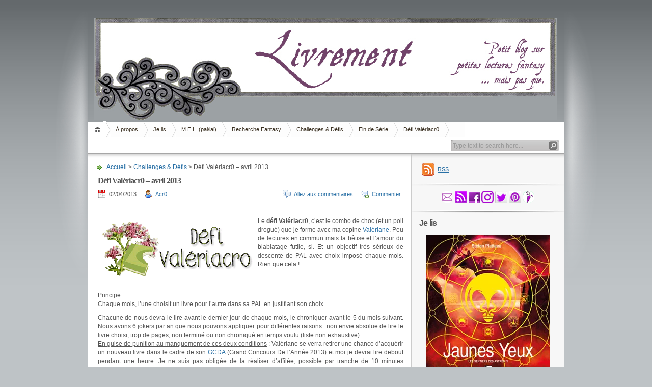

--- FILE ---
content_type: text/html; charset=UTF-8
request_url: https://livrement.com/defi-valeriacr0-avril-2013/
body_size: 23876
content:
<!DOCTYPE html PUBLIC "-//W3C//DTD XHTML 1.1//EN" "http://www.w3.org/TR/xhtml11/DTD/xhtml11.dtd">

<html xmlns="http://www.w3.org/1999/xhtml">
<head profile="http://gmpg.org/xfn/11">
	<meta http-equiv="Content-Type" content="text/html; charset=UTF-8" />
	<meta http-equiv="X-UA-Compatible" content="IE=EmulateIE7" />

	<title>Livrement &raquo; Défi Valériacr0 – avril 2013</title>
	<link rel="alternate" type="application/rss+xml" title="RSS 2.0 - Tous les articles" href="https://livrement.com/feed/" />
	<link rel="alternate" type="application/rss+xml" title="RSS 2.0 - Tous les commentaires" href="https://livrement.com/comments/feed/" />
	<link rel="pingback" href="https://livrement.com/xmlrpc.php" />

	<!-- style START -->
	<!-- default style -->
	<style type="text/css" media="screen">@import url( https://livrement.com/wp-content/themes/inove/style.css );</style>
	<!-- for translations -->
		<!--[if IE]>
		<link rel="stylesheet" href="https://livrement.com/wp-content/themes/inove/ie.css" type="text/css" media="screen" />
	<![endif]-->
	<!-- style END -->

	<!-- script START -->
	<script type="text/javascript" src="https://livrement.com/wp-content/themes/inove/js/base.js"></script>
	<script type="text/javascript" src="https://livrement.com/wp-content/themes/inove/js/menu.js"></script>
	<!-- script END -->

	<link rel='dns-prefetch' href='//s0.wp.com' />
<link rel='dns-prefetch' href='//s.w.org' />
<link rel="alternate" type="application/rss+xml" title="Livrement &raquo; Défi Valériacr0 – avril 2013 Flux des commentaires" href="https://livrement.com/defi-valeriacr0-avril-2013/feed/" />
		<script type="text/javascript">
			window._wpemojiSettings = {"baseUrl":"https:\/\/s.w.org\/images\/core\/emoji\/11\/72x72\/","ext":".png","svgUrl":"https:\/\/s.w.org\/images\/core\/emoji\/11\/svg\/","svgExt":".svg","source":{"concatemoji":"https:\/\/livrement.com\/wp-includes\/js\/wp-emoji-release.min.js?ver=4.9.28"}};
			!function(e,a,t){var n,r,o,i=a.createElement("canvas"),p=i.getContext&&i.getContext("2d");function s(e,t){var a=String.fromCharCode;p.clearRect(0,0,i.width,i.height),p.fillText(a.apply(this,e),0,0);e=i.toDataURL();return p.clearRect(0,0,i.width,i.height),p.fillText(a.apply(this,t),0,0),e===i.toDataURL()}function c(e){var t=a.createElement("script");t.src=e,t.defer=t.type="text/javascript",a.getElementsByTagName("head")[0].appendChild(t)}for(o=Array("flag","emoji"),t.supports={everything:!0,everythingExceptFlag:!0},r=0;r<o.length;r++)t.supports[o[r]]=function(e){if(!p||!p.fillText)return!1;switch(p.textBaseline="top",p.font="600 32px Arial",e){case"flag":return s([55356,56826,55356,56819],[55356,56826,8203,55356,56819])?!1:!s([55356,57332,56128,56423,56128,56418,56128,56421,56128,56430,56128,56423,56128,56447],[55356,57332,8203,56128,56423,8203,56128,56418,8203,56128,56421,8203,56128,56430,8203,56128,56423,8203,56128,56447]);case"emoji":return!s([55358,56760,9792,65039],[55358,56760,8203,9792,65039])}return!1}(o[r]),t.supports.everything=t.supports.everything&&t.supports[o[r]],"flag"!==o[r]&&(t.supports.everythingExceptFlag=t.supports.everythingExceptFlag&&t.supports[o[r]]);t.supports.everythingExceptFlag=t.supports.everythingExceptFlag&&!t.supports.flag,t.DOMReady=!1,t.readyCallback=function(){t.DOMReady=!0},t.supports.everything||(n=function(){t.readyCallback()},a.addEventListener?(a.addEventListener("DOMContentLoaded",n,!1),e.addEventListener("load",n,!1)):(e.attachEvent("onload",n),a.attachEvent("onreadystatechange",function(){"complete"===a.readyState&&t.readyCallback()})),(n=t.source||{}).concatemoji?c(n.concatemoji):n.wpemoji&&n.twemoji&&(c(n.twemoji),c(n.wpemoji)))}(window,document,window._wpemojiSettings);
		</script>
		<style type="text/css">
img.wp-smiley,
img.emoji {
	display: inline !important;
	border: none !important;
	box-shadow: none !important;
	height: 1em !important;
	width: 1em !important;
	margin: 0 .07em !important;
	vertical-align: -0.1em !important;
	background: none !important;
	padding: 0 !important;
}
</style>
<link rel='stylesheet' id='jetpack_css-css'  href='https://livrement.com/wp-content/plugins/jetpack/css/jetpack.css?ver=5.4.4' type='text/css' media='all' />
<script type='text/javascript' src='https://livrement.com/wp-includes/js/jquery/jquery.js?ver=1.12.4'></script>
<script type='text/javascript' src='https://livrement.com/wp-includes/js/jquery/jquery-migrate.min.js?ver=1.4.1'></script>
<script type='text/javascript'>
/* <![CDATA[ */
var related_posts_js_options = {"post_heading":"h4"};
/* ]]> */
</script>
<script type='text/javascript' src='https://livrement.com/wp-content/plugins/jetpack/modules/related-posts/related-posts.js?ver=20150408'></script>
<link rel='https://api.w.org/' href='https://livrement.com/wp-json/' />
<link rel="EditURI" type="application/rsd+xml" title="RSD" href="https://livrement.com/xmlrpc.php?rsd" />
<link rel="wlwmanifest" type="application/wlwmanifest+xml" href="https://livrement.com/wp-includes/wlwmanifest.xml" /> 
<link rel='prev' title='Team blogueuse à chat {avec un peu de ma vie dans le dedans} (oh la honte)' href='https://livrement.com/team-blogueuse-a-chat-avec-un-peu-de-ma-vie-dans-le-dedans-oh-la-honte/' />
<link rel='next' title='Échappée avec Mutinelle' href='https://livrement.com/echappee-avec-mutinelle/' />
<meta name="generator" content="WordPress 4.9.28" />
<link rel="canonical" href="https://livrement.com/defi-valeriacr0-avril-2013/" />
<link rel='shortlink' href='https://wp.me/p8zgTu-1PV' />
<link rel="alternate" type="application/json+oembed" href="https://livrement.com/wp-json/oembed/1.0/embed?url=https%3A%2F%2Flivrement.com%2Fdefi-valeriacr0-avril-2013%2F" />
<link rel="alternate" type="text/xml+oembed" href="https://livrement.com/wp-json/oembed/1.0/embed?url=https%3A%2F%2Flivrement.com%2Fdefi-valeriacr0-avril-2013%2F&#038;format=xml" />

<link rel='dns-prefetch' href='//v0.wordpress.com'/>
<link rel='dns-prefetch' href='//i0.wp.com'/>
<link rel='dns-prefetch' href='//i1.wp.com'/>
<link rel='dns-prefetch' href='//i2.wp.com'/>
<meta name="description" content=". Le défi Valériacr0, c&#039;est le combo de choc (et un poil drogué) que je forme avec ma copine Valériane. Peu de lectures en commun mais la bêtise et l&#039;amour du blablatage futile, si. Et un objectif très sérieux de descente de PAL avec choix imposé chaque mois. Rien que cela ! . . Principe :&hellip;" />
</head>


<body>
<!-- wrap START -->
<div id="wrap">

<!-- container START -->
<div id="container"  >

<!-- header START -->
<div id="header">

	<!-- banner START -->
			<div class="banner">
			<img src='http://livrement.com/wp-content/uploads/2017/03/banniere-livrement.jpg'>		</div>
		<!-- banner END -->

	<div id="caption">
		<h1 id="title"><a href="https://livrement.com/">Livrement</a></h1>
		<div id="tagline"></div>
	</div>

	<div class="fixed"></div>
</div>
<!-- header END -->

<!-- navigation START -->
<div id="navigation">
	<!-- menus START -->
	<ul id="menus">
		<li class="page_item"><a class="home" title="Accueil" href="http://livrement.com/">Accueil</a></li>
		<li class="page_item page-item-6"><a href="https://livrement.com/a-propos/">À propos</a></li>
<li class="page_item page-item-22"><a href="https://livrement.com/je-lis/">Je lis</a></li>
<li class="page_item page-item-24"><a href="https://livrement.com/m-e-l-pal-lal/">M.E.L. (pal/lal)</a></li>
<li class="page_item page-item-36"><a href="https://livrement.com/recherche-fantasy/">Recherche Fantasy</a></li>
<li class="page_item page-item-32"><a href="https://livrement.com/challenges-defis/">Challenges &#038; Défis</a></li>
<li class="page_item page-item-4106"><a href="https://livrement.com/fin-de-serie/">Fin de Série</a></li>
<li class="page_item page-item-7275"><a href="https://livrement.com/defi-valeriacr0/">Défi Valériacr0</a></li>
		<li><a class="lastmenu" href="javascript:void(0);"></a></li>
	</ul>
	<!-- menus END -->

	<!-- searchbox START -->
	<div id="searchbox">
					<form action="https://livrement.com" method="get">
				<div class="content">
					<input type="text" class="textfield" name="s" size="24" value="" />
					<input type="submit" class="button" value="" />
				</div>
			</form>
			</div>
<script type="text/javascript">
//<![CDATA[
	var searchbox = MGJS.$("searchbox");
	var searchtxt = MGJS.getElementsByClassName("textfield", "input", searchbox)[0];
	var searchbtn = MGJS.getElementsByClassName("button", "input", searchbox)[0];
	var tiptext = "Type text to search here...";
	if(searchtxt.value == "" || searchtxt.value == tiptext) {
		searchtxt.className += " searchtip";
		searchtxt.value = tiptext;
	}
	searchtxt.onfocus = function(e) {
		if(searchtxt.value == tiptext) {
			searchtxt.value = "";
			searchtxt.className = searchtxt.className.replace(" searchtip", "");
		}
	}
	searchtxt.onblur = function(e) {
		if(searchtxt.value == "") {
			searchtxt.className += " searchtip";
			searchtxt.value = tiptext;
		}
	}
	searchbtn.onclick = function(e) {
		if(searchtxt.value == "" || searchtxt.value == tiptext) {
			return false;
		}
	}
//]]>
</script>
	<!-- searchbox END -->

	<div class="fixed"></div>
</div>
<!-- navigation END -->

<!-- content START -->
<div id="content">

	<!-- main START -->
	<div id="main">


	<div id="postpath">
		<a title="Allez à la page d'accueil" href="http://livrement.com/">Accueil</a>
		 &gt; <a href="https://livrement.com/category/challenges-defis/" rel="category tag">Challenges &amp; Défis</a>		 &gt; Défi Valériacr0 – avril 2013	</div>

	<div class="post" id="post-7063">
		<h2>Défi Valériacr0 – avril 2013</h2>
		<div class="info">
			<span class="date">02/04/2013</span>
			<span class="author"><a href="https://livrement.com/author/acr0/" title="Articles par Acr0" rel="author">Acr0</a></span>										<span class="addcomment"><a href="#respond">Commenter</a></span>
				<span class="comments"><a href="#comments">Allez aux commentaires</a></span>
						<div class="fixed"></div>
		</div>
		<div class="content">
			<p style="text-align: justify;"><span style="color: #ffffff;">.</span></p>
<p style="text-align: justify;"><img data-attachment-id="6898" data-permalink="https://livrement.com/defi-valeriacr0-mars-2013/defi-valeriacr0-2/" data-orig-file="https://i1.wp.com/livrement.com/wp-content/uploads/2013/02/defi-valeriacr0.gif?ssl=1" data-orig-size="" data-comments-opened="1" data-image-meta="[]" data-image-title="Defi valeriacr0" data-image-description="" data-medium-file="https://i1.wp.com/livrement.com/wp-content/uploads/2013/02/defi-valeriacr0.gif?fit=300%2C300&amp;ssl=1" data-large-file="https://i1.wp.com/livrement.com/wp-content/uploads/2013/02/defi-valeriacr0.gif?fit=1024%2C1024&amp;ssl=1" class="alignleft size-medium wp-image-6898" style="margin: 7px;" src="https://i1.wp.com/livrement.com/wp-content/uploads/2013/02/defi-valeriacr0.gif?resize=300%2C111" alt="Defi valeriacr0" data-recalc-dims="1" />Le <strong>défi Valériacr0</strong>, c&rsquo;est le combo de choc (et un poil drogué) que je forme avec ma copine <a href="http://marquetapage.com">Valériane</a>. Peu de lectures en commun mais la bêtise et l&rsquo;amour du blablatage futile, si. Et un objectif très sérieux de descente de PAL avec choix imposé chaque mois. Rien que cela !<br />
<span style="color: #ffffff;">.</span><br />
<span style="color: #ffffff;">.</span></p>
<p style="text-align: justify;"><span style="text-decoration: underline;">Principe</span> :<br />
Chaque mois, l’une choisit un livre pour l’autre dans sa PAL en justifiant son choix.</p>
<p style="text-align: justify;">Chacune de nous devra le lire avant le dernier jour de chaque mois, le chroniquer avant le 5 du mois suivant. Nous avons 6 jokers par an que nous pouvons appliquer pour différentes raisons : non envie absolue de lire le livre choisi, trop de pages, non terminé ou non chroniqué en temps voulu (liste non exhaustive)<br />
<span style="text-decoration: underline;">En guise de punition au manquement de ces deux conditions</span> : Valériane se verra retirer une chance d’acquérir un nouveau livre dans le cadre de son <a href="http://livresetval.blogspot.fr/p/killpal-gcda-2013.html">GCDA</a> (Grand Concours De l’Année 2013) et moi je devrai lire debout pendant une heure. Je ne suis pas obligée de la réaliser d’affilée, possible par tranche de 10 minutes minimum. Si tel est le cas, je devrais boire une tisane de valériane (peut-être connue pour ses vertus calmantes, mais surtout pour son odeur infecte)</p>
<p style="text-align: justify;"><em><span style="color: #ffffff;">.<br />
.</span><br />
</em></p>
<p style="text-align: justify;"><strong><span style="color: #815c7d;">Impressions pour le mois de mars :</span></strong></p>
<p style="text-align: justify;"><a href="http://livrement.wordpress.com/2013/02/27/defi-valeriacr0-mars-2013/">L&rsquo;une comme l&rsquo;autre</a>, nous avons été assez soft quant à ce premier choix. Sans nous concerter, nous avions opté pour un livre que nous avions déjà lu et promu à la qualité de « coup de cœur ». <a href="http://livresetval.blogspot.fr/2013/02/journal-de-bord-3-avec-du-defi-dans-le.html">Valériane avait choisi</a> « <em>Des fleurs pour Algernon</em> » de Daniel Keyes. Il venait tout juste de rejoindre ma <a href="http://livrement.wordpress.com/m-e-l-pal-lal/">PAL</a> bien que j’étais intriguée depuis de longs mois (années ?). La lecture a été plus qu’aisée : englouti en une paire de jours à peine. C’est évidemment un coup de cœur pour moi.<br />
En attendant, Valériane semble avoir terminé «<em> Sans âme </em>» de Gail Carriger (Le protectorat de l’ombrelle, tome 1) mais on demeure sans nouvelle quant à sa chronique. Arrivera-t-elle à la rédiger et à la publier avant le 6 avril ? Ou sera-t-elle punie dès le lancement de notre défi ? tantantantan !<br />
→<a href="http://livresetval.blogspot.fr/2013/04/sans-ame-gail-carriger.html"> Sa chronique « Sans âme » de Gail Carriger (Le protectorat de l&rsquo;ombrelle, tome 2)</a><br />
→ <a title="KEYES Daniel – Des fleurs pour Algernon" href="http://livrement.com/2013/03/19/daniel-keyes-des-fleurs-pour-algernon/">Ma chronique « Des fleurs pour Algernon » de Daniel Keyes</a></p>
<p style="text-align: justify;"><span style="color: #ffffff;">.</span><br />
<span style="color: #ffffff;">.</span></p>
<p style="text-align: justify;"><span style="color: #815c7d;"><strong><a href="https://i1.wp.com/livrement.com/wp-content/uploads/2013/04/big-fish-daniel-wallace.jpg"><img data-attachment-id="7065" data-permalink="https://livrement.com/defi-valeriacr0-avril-2013/big-fish-daniel-wallace/" data-orig-file="https://i1.wp.com/livrement.com/wp-content/uploads/2013/04/big-fish-daniel-wallace.jpg?ssl=1" data-orig-size="" data-comments-opened="1" data-image-meta="[]" data-image-title="big fish Daniel Wallace" data-image-description="" data-medium-file="https://i1.wp.com/livrement.com/wp-content/uploads/2013/04/big-fish-daniel-wallace.jpg?fit=300%2C300&amp;ssl=1" data-large-file="https://i1.wp.com/livrement.com/wp-content/uploads/2013/04/big-fish-daniel-wallace.jpg?fit=1024%2C1024&amp;ssl=1" class="alignleft size-thumbnail wp-image-7065" style="border: 1px solid black; margin: 7px;" src="https://i1.wp.com/livrement.com/wp-content/uploads/2013/04/big-fish-daniel-wallace.jpg?resize=99%2C150" alt="big fish Daniel Wallace" data-recalc-dims="1" /></a>Pour le mois d’avril, j’ai choisi pour Valériane</strong> :</span></p>
<p style="text-align: justify;"><strong>« Big Fish » de Daniel Wallace.</strong></p>
<p style="text-align: justify;">Je lui ai choisi ce livre car il est un des premiers livres ajoutés sur sa PAL (2008 selon <a href="http://www.goodreads.com/review/list/997117-valeriane?shelf=to-read">sa liste</a> sur Goodreads) c&rsquo;est donc l&rsquo;aider à la vider en grattant dans le fond<i>*</i> ; car il doit être bien bon ; car il est court donc vite englouti ; et car cela lui donnera peut-être l&rsquo;envie de (re)voir l&rsquo;adaptation cinématographique dans le même élan.</p>
<p style="text-align: justify;"><i>* que je suis bonne !<br />
<span style="color: #ffffff;">.</span><br />
</i></p>
<p style="text-align: justify;"><span style="text-decoration: underline;">Sa réaction</span> : <em>Aaah Big fish! Oui il est dans ma PAL depuis des lustres&#8230; Depuis bien avant goodreads d&rsquo;ailleurs&#8230; J&rsquo;avais déjà tenté de le commencer&#8230; Puis je l&rsquo;ai lâché je ne sais trop pour quoi&#8230; Pas accroché. Mais voilà une bonne occas de retenter le coup! 🙂 Puis comme je ne l&rsquo;ai as encore vu en film, ça sera l&rsquo;occas de faire un combo!</em></p>
<p style="text-align: justify;"><span style="color: #ffffff;">.</span></p>
<p style="text-align: justify;">Que m’a-t-elle choisi ? <a href="http://livresetval.blogspot.com/2013/04/defi-valeriacr0-2-avril-2013.html">A découvrir chez elle</a>.</p>
<p style="text-align: justify;"><span style="color: #ffffff;">.</span></p>

<div id='jp-relatedposts' class='jp-relatedposts' >
	<h3 class="jp-relatedposts-headline"><em>Articles similaires</em></h3>
</div>			<div class="fixed"></div>
		</div>
		<div class="under">
			<span class="categories">Categories: </span><span><a href="https://livrement.com/category/challenges-defis/" rel="category tag">Challenges &amp; Défis</a></span>			<span class="tags">Tags: </span><span></span>		</div>
	</div>

	<!-- related posts START -->
		<!-- related posts END -->

	<script type="text/javascript" src="https://livrement.com/wp-content/themes/inove/js/comment.js"></script>



<div id="comments">

<div id="cmtswitcher">
			<a id="commenttab" class="curtab" href="javascript:void(0);" onclick="MGJS.switchTab('thecomments,commentnavi', 'thetrackbacks', 'commenttab', 'curtab', 'trackbacktab', 'tab');">Commentaires (21)</a>
		<a id="trackbacktab" class="tab" href="javascript:void(0);" onclick="MGJS.switchTab('thetrackbacks', 'thecomments,commentnavi', 'trackbacktab', 'curtab', 'commenttab', 'tab');">Trackbacks (4)</a>
				<span class="addcomment"><a href="#respond">Commenter</a></span>
				<span class="addtrackback"><a href="https://livrement.com/defi-valeriacr0-avril-2013/trackback/">Trackback</a></span>
		<div class="fixed"></div>
</div>

<div id="commentlist">
	<!-- comments START -->
	<ol id="thecomments">
		<li class="comment regularcomment" id="comment-18503">
		<div class="author">
			<div class="pic">
				<img alt='' src='https://secure.gravatar.com/avatar/820bf0a848ff67aa37dbff2a6b279dbb?s=32&#038;d=blank&#038;r=g' srcset='https://secure.gravatar.com/avatar/820bf0a848ff67aa37dbff2a6b279dbb?s=64&#038;d=blank&#038;r=g 2x' class='avatar avatar-32 photo' height='32' width='32' />			</div>
			<div class="name">
									<a id="commentauthor-18503" class="url" href="http://livresetval.blogspot.com" rel="external nofollow">
				
				valeriane
									</a>
							</div>
		</div>

		<div class="info">
			<div class="date">
				02/04/2013 à 11:36					 | <a href="#comment-18503">#1</a>
			</div>
			<div class="act">
				<a href="javascript:void(0);" onclick="MGJS_CMT.reply('commentauthor-18503', 'comment-18503', 'comment');">Répondre</a> | 
				<a href="javascript:void(0);" onclick="MGJS_CMT.quote('commentauthor-18503', 'comment-18503', 'commentbody-18503', 'comment');">Citer</a>
							</div>
			<div class="fixed"></div>
			<div class="content">
				
				<div id="commentbody-18503">
					<p>Aaah tictac&#8230; faut que j&rsquo;active! Vais mettre mon congé à profit et rédiger ça cette après-midi! (Entre le ponçage de l&rsquo;escalier, la peinture et un peu de lecture du cours de droit administratif- biick j&rsquo;ai vomi rien qu&rsquo;en le citant&#8230;)<br />
Aaah c&rsquo;est bien un bon choix! Voilà déjà quelques jours que je voulais le commencer&#8230; mais on était pas en avril&#8230; 🙂 Me suis rabattue sur le 50 nuances (et mwais bof quoi quand même&#8230;).</p>
<p>Allez bon défi d&rsquo;avril!!</p>
				</div>
			</div>
		</div>
		<div class="fixed"></div>

<ul class="children">
	<li class="comment admincomment" id="comment-18511">
		<div class="author">
			<div class="pic">
				<img alt='' src='https://secure.gravatar.com/avatar/471e193c68536e89c14ac78c11103bcc?s=32&#038;d=blank&#038;r=g' srcset='https://secure.gravatar.com/avatar/471e193c68536e89c14ac78c11103bcc?s=64&#038;d=blank&#038;r=g 2x' class='avatar avatar-32 photo' height='32' width='32' />			</div>
			<div class="name">
									<a id="commentauthor-18511" class="url" href="http://livrement.wordpress.com" rel="external nofollow">
				
				Acr0
									</a>
							</div>
		</div>

		<div class="info">
			<div class="date">
				03/04/2013 à 20:24					 | <a href="#comment-18511">#2</a>
			</div>
			<div class="act">
				<a href="javascript:void(0);" onclick="MGJS_CMT.reply('commentauthor-18511', 'comment-18511', 'comment');">Répondre</a> | 
				<a href="javascript:void(0);" onclick="MGJS_CMT.quote('commentauthor-18511', 'comment-18511', 'commentbody-18511', 'comment');">Citer</a>
							</div>
			<div class="fixed"></div>
			<div class="content">
				
				<div id="commentbody-18511">
					<p><code></p>
<p style="text-align:justify;background-color:#cdbec7;"><span style="font-family:georgia;color:#73436b;">Ca y est, publiée aujourd'hui, bravo ;)</span></p>
<p></code></p>
				</div>
			</div>
		</div>
		<div class="fixed"></div>

<ul class="children">
	<li class="comment regularcomment" id="comment-18520">
		<div class="author">
			<div class="pic">
				<img alt='' src='https://secure.gravatar.com/avatar/820bf0a848ff67aa37dbff2a6b279dbb?s=32&#038;d=blank&#038;r=g' srcset='https://secure.gravatar.com/avatar/820bf0a848ff67aa37dbff2a6b279dbb?s=64&#038;d=blank&#038;r=g 2x' class='avatar avatar-32 photo' height='32' width='32' />			</div>
			<div class="name">
									<a id="commentauthor-18520" class="url" href="http://livresetval.blogspot.com" rel="external nofollow">
				
				Valeriane
									</a>
							</div>
		</div>

		<div class="info">
			<div class="date">
				03/04/2013 à 22:43					 | <a href="#comment-18520">#3</a>
			</div>
			<div class="act">
				<a href="javascript:void(0);" onclick="MGJS_CMT.reply('commentauthor-18520', 'comment-18520', 'comment');">Répondre</a> | 
				<a href="javascript:void(0);" onclick="MGJS_CMT.quote('commentauthor-18520', 'comment-18520', 'commentbody-18520', 'comment');">Citer</a>
							</div>
			<div class="fixed"></div>
			<div class="content">
				
				<div id="commentbody-18520">
					<p>Yesss 🙂</p>
				</div>
			</div>
		</div>
		<div class="fixed"></div>

</li><!-- #comment-## -->
</ul><!-- .children -->
</li><!-- #comment-## -->
</ul><!-- .children -->
</li><!-- #comment-## -->
	<li class="comment regularcomment" id="comment-18504">
		<div class="author">
			<div class="pic">
				<img alt='' src='https://secure.gravatar.com/avatar/2e4c97ff225dc0912a990fd4d4a62488?s=32&#038;d=blank&#038;r=g' srcset='https://secure.gravatar.com/avatar/2e4c97ff225dc0912a990fd4d4a62488?s=64&#038;d=blank&#038;r=g 2x' class='avatar avatar-32 photo' height='32' width='32' />			</div>
			<div class="name">
									<a id="commentauthor-18504" class="url" href="http://gravatar.com/unpapillondanslalune" rel="external nofollow">
				
				Lune
									</a>
							</div>
		</div>

		<div class="info">
			<div class="date">
				02/04/2013 à 12:54					 | <a href="#comment-18504">#4</a>
			</div>
			<div class="act">
				<a href="javascript:void(0);" onclick="MGJS_CMT.reply('commentauthor-18504', 'comment-18504', 'comment');">Répondre</a> | 
				<a href="javascript:void(0);" onclick="MGJS_CMT.quote('commentauthor-18504', 'comment-18504', 'commentbody-18504', 'comment');">Citer</a>
							</div>
			<div class="fixed"></div>
			<div class="content">
				
				<div id="commentbody-18504">
					<p>Nous aussi c&rsquo;est notre 2ème :p Que du bonheur 😀</p>
				</div>
			</div>
		</div>
		<div class="fixed"></div>

<ul class="children">
	<li class="comment admincomment" id="comment-18512">
		<div class="author">
			<div class="pic">
				<img alt='' src='https://secure.gravatar.com/avatar/471e193c68536e89c14ac78c11103bcc?s=32&#038;d=blank&#038;r=g' srcset='https://secure.gravatar.com/avatar/471e193c68536e89c14ac78c11103bcc?s=64&#038;d=blank&#038;r=g 2x' class='avatar avatar-32 photo' height='32' width='32' />			</div>
			<div class="name">
									<a id="commentauthor-18512" class="url" href="http://livrement.wordpress.com" rel="external nofollow">
				
				Acr0
									</a>
							</div>
		</div>

		<div class="info">
			<div class="date">
				03/04/2013 à 20:24					 | <a href="#comment-18512">#5</a>
			</div>
			<div class="act">
				<a href="javascript:void(0);" onclick="MGJS_CMT.reply('commentauthor-18512', 'comment-18512', 'comment');">Répondre</a> | 
				<a href="javascript:void(0);" onclick="MGJS_CMT.quote('commentauthor-18512', 'comment-18512', 'commentbody-18512', 'comment');">Citer</a>
							</div>
			<div class="fixed"></div>
			<div class="content">
				
				<div id="commentbody-18512">
					<p><code></p>
<p style="text-align:justify;background-color:#cdbec7;"><span style="font-family:georgia;color:#73436b;">On est synchro, dis donc :)</span></p>
<p></code></p>
				</div>
			</div>
		</div>
		<div class="fixed"></div>

</li><!-- #comment-## -->
</ul><!-- .children -->
</li><!-- #comment-## -->
	<li class="comment regularcomment" id="comment-18505">
		<div class="author">
			<div class="pic">
				<img alt='' src='https://secure.gravatar.com/avatar/d99caa14f5dafffe56595d09855c67dd?s=32&#038;d=blank&#038;r=g' srcset='https://secure.gravatar.com/avatar/d99caa14f5dafffe56595d09855c67dd?s=64&#038;d=blank&#038;r=g 2x' class='avatar avatar-32 photo' height='32' width='32' />			</div>
			<div class="name">
									<a id="commentauthor-18505" class="url" href="http://nevertwhere.blogspot.com" rel="external nofollow">
				
				Vert
									</a>
							</div>
		</div>

		<div class="info">
			<div class="date">
				02/04/2013 à 13:24					 | <a href="#comment-18505">#6</a>
			</div>
			<div class="act">
				<a href="javascript:void(0);" onclick="MGJS_CMT.reply('commentauthor-18505', 'comment-18505', 'comment');">Répondre</a> | 
				<a href="javascript:void(0);" onclick="MGJS_CMT.quote('commentauthor-18505', 'comment-18505', 'commentbody-18505', 'comment');">Citer</a>
							</div>
			<div class="fixed"></div>
			<div class="content">
				
				<div id="commentbody-18505">
					<p>Ca va devenir la nouvelle mode du moment votre concept, c&rsquo;est comme les burgers dans les brasseries parisiennes *sort*<br />
Bon je vois que tu vas lire un truc très intéressant, c&rsquo;est bien ça *re-sort*</p>
				</div>
			</div>
		</div>
		<div class="fixed"></div>

<ul class="children">
	<li class="comment admincomment" id="comment-18513">
		<div class="author">
			<div class="pic">
				<img alt='' src='https://secure.gravatar.com/avatar/471e193c68536e89c14ac78c11103bcc?s=32&#038;d=blank&#038;r=g' srcset='https://secure.gravatar.com/avatar/471e193c68536e89c14ac78c11103bcc?s=64&#038;d=blank&#038;r=g 2x' class='avatar avatar-32 photo' height='32' width='32' />			</div>
			<div class="name">
									<a id="commentauthor-18513" class="url" href="http://livrement.wordpress.com" rel="external nofollow">
				
				Acr0
									</a>
							</div>
		</div>

		<div class="info">
			<div class="date">
				03/04/2013 à 20:24					 | <a href="#comment-18513">#7</a>
			</div>
			<div class="act">
				<a href="javascript:void(0);" onclick="MGJS_CMT.reply('commentauthor-18513', 'comment-18513', 'comment');">Répondre</a> | 
				<a href="javascript:void(0);" onclick="MGJS_CMT.quote('commentauthor-18513', 'comment-18513', 'commentbody-18513', 'comment');">Citer</a>
							</div>
			<div class="fixed"></div>
			<div class="content">
				
				<div id="commentbody-18513">
					<p><code></p>
<p style="text-align:justify;background-color:#cdbec7;"><span style="font-family:georgia;color:#73436b;">Les burgers c'est bon... dans ce concept, aussi :D</span></p>
<p></code></p>
				</div>
			</div>
		</div>
		<div class="fixed"></div>

</li><!-- #comment-## -->
</ul><!-- .children -->
</li><!-- #comment-## -->
	<li class="comment regularcomment" id="comment-18506">
		<div class="author">
			<div class="pic">
				<img alt='' src='https://secure.gravatar.com/avatar/a8ee479c5192b5060ae5166fa40a61f0?s=32&#038;d=blank&#038;r=g' srcset='https://secure.gravatar.com/avatar/a8ee479c5192b5060ae5166fa40a61f0?s=64&#038;d=blank&#038;r=g 2x' class='avatar avatar-32 photo' height='32' width='32' />			</div>
			<div class="name">
									<a id="commentauthor-18506" class="url" href="http://ledragongalactique.blogspot.fr/" rel="external nofollow">
				
				Tigger Lilly
									</a>
							</div>
		</div>

		<div class="info">
			<div class="date">
				02/04/2013 à 13:26					 | <a href="#comment-18506">#8</a>
			</div>
			<div class="act">
				<a href="javascript:void(0);" onclick="MGJS_CMT.reply('commentauthor-18506', 'comment-18506', 'comment');">Répondre</a> | 
				<a href="javascript:void(0);" onclick="MGJS_CMT.quote('commentauthor-18506', 'comment-18506', 'commentbody-18506', 'comment');">Citer</a>
							</div>
			<div class="fixed"></div>
			<div class="content">
				
				<div id="commentbody-18506">
					<p>Bon défi !</p>
				</div>
			</div>
		</div>
		<div class="fixed"></div>

<ul class="children">
	<li class="comment admincomment" id="comment-18514">
		<div class="author">
			<div class="pic">
				<img alt='' src='https://secure.gravatar.com/avatar/471e193c68536e89c14ac78c11103bcc?s=32&#038;d=blank&#038;r=g' srcset='https://secure.gravatar.com/avatar/471e193c68536e89c14ac78c11103bcc?s=64&#038;d=blank&#038;r=g 2x' class='avatar avatar-32 photo' height='32' width='32' />			</div>
			<div class="name">
									<a id="commentauthor-18514" class="url" href="http://livrement.wordpress.com" rel="external nofollow">
				
				Acr0
									</a>
							</div>
		</div>

		<div class="info">
			<div class="date">
				03/04/2013 à 20:26					 | <a href="#comment-18514">#9</a>
			</div>
			<div class="act">
				<a href="javascript:void(0);" onclick="MGJS_CMT.reply('commentauthor-18514', 'comment-18514', 'comment');">Répondre</a> | 
				<a href="javascript:void(0);" onclick="MGJS_CMT.quote('commentauthor-18514', 'comment-18514', 'commentbody-18514', 'comment');">Citer</a>
							</div>
			<div class="fixed"></div>
			<div class="content">
				
				<div id="commentbody-18514">
					<p><code></p>
<p style="text-align:justify;background-color:#cdbec7;"><span style="font-family:georgia;color:#73436b;">Merci !</span></p>
<p></code></p>
				</div>
			</div>
		</div>
		<div class="fixed"></div>

</li><!-- #comment-## -->
</ul><!-- .children -->
</li><!-- #comment-## -->
	<li class="comment regularcomment" id="comment-18507">
		<div class="author">
			<div class="pic">
				<img alt='' src='https://secure.gravatar.com/avatar/180d2fd66e8b6b39221db8cee68a977a?s=32&#038;d=blank&#038;r=g' srcset='https://secure.gravatar.com/avatar/180d2fd66e8b6b39221db8cee68a977a?s=64&#038;d=blank&#038;r=g 2x' class='avatar avatar-32 photo' height='32' width='32' />			</div>
			<div class="name">
									<a id="commentauthor-18507" class="url" href="http://laprophetiedesanes.blogspot.fr/" rel="external nofollow">
				
				Cornwall
									</a>
							</div>
		</div>

		<div class="info">
			<div class="date">
				02/04/2013 à 17:45					 | <a href="#comment-18507">#10</a>
			</div>
			<div class="act">
				<a href="javascript:void(0);" onclick="MGJS_CMT.reply('commentauthor-18507', 'comment-18507', 'comment');">Répondre</a> | 
				<a href="javascript:void(0);" onclick="MGJS_CMT.quote('commentauthor-18507', 'comment-18507', 'commentbody-18507', 'comment');">Citer</a>
							</div>
			<div class="fixed"></div>
			<div class="content">
				
				<div id="commentbody-18507">
					<p>Bon défi !! Bonne lecture ^^<br />
Lune : « que du bonheur » t&rsquo;es gentille ma Choupette, mais ton livre ça ne sera pas que bonheur ;-p</p>
				</div>
			</div>
		</div>
		<div class="fixed"></div>

<ul class="children">
	<li class="comment admincomment" id="comment-18515">
		<div class="author">
			<div class="pic">
				<img alt='' src='https://secure.gravatar.com/avatar/471e193c68536e89c14ac78c11103bcc?s=32&#038;d=blank&#038;r=g' srcset='https://secure.gravatar.com/avatar/471e193c68536e89c14ac78c11103bcc?s=64&#038;d=blank&#038;r=g 2x' class='avatar avatar-32 photo' height='32' width='32' />			</div>
			<div class="name">
									<a id="commentauthor-18515" class="url" href="http://livrement.wordpress.com" rel="external nofollow">
				
				Acr0
									</a>
							</div>
		</div>

		<div class="info">
			<div class="date">
				03/04/2013 à 20:26					 | <a href="#comment-18515">#11</a>
			</div>
			<div class="act">
				<a href="javascript:void(0);" onclick="MGJS_CMT.reply('commentauthor-18515', 'comment-18515', 'comment');">Répondre</a> | 
				<a href="javascript:void(0);" onclick="MGJS_CMT.quote('commentauthor-18515', 'comment-18515', 'commentbody-18515', 'comment');">Citer</a>
							</div>
			<div class="fixed"></div>
			<div class="content">
				
				<div id="commentbody-18515">
					<p><code></p>
<p style="text-align:justify;background-color:#cdbec7;"><span style="font-family:georgia;color:#73436b;">J'espère qu'il lui plaira plus qu'à moi, en tout cas :) Merci !</span></p>
<p></code></p>
				</div>
			</div>
		</div>
		<div class="fixed"></div>

</li><!-- #comment-## -->
</ul><!-- .children -->
</li><!-- #comment-## -->
	<li class="comment regularcomment" id="comment-18508">
		<div class="author">
			<div class="pic">
				<img alt='' src='https://secure.gravatar.com/avatar/4f0fdf922f2f1b0b042f236a015b5873?s=32&#038;d=blank&#038;r=g' srcset='https://secure.gravatar.com/avatar/4f0fdf922f2f1b0b042f236a015b5873?s=64&#038;d=blank&#038;r=g 2x' class='avatar avatar-32 photo' height='32' width='32' />			</div>
			<div class="name">
									<a id="commentauthor-18508" class="url" href="http://mutietseslivres.wordpress.com" rel="external nofollow">
				
				mutinelle
									</a>
							</div>
		</div>

		<div class="info">
			<div class="date">
				02/04/2013 à 18:34					 | <a href="#comment-18508">#12</a>
			</div>
			<div class="act">
				<a href="javascript:void(0);" onclick="MGJS_CMT.reply('commentauthor-18508', 'comment-18508', 'comment');">Répondre</a> | 
				<a href="javascript:void(0);" onclick="MGJS_CMT.quote('commentauthor-18508', 'comment-18508', 'commentbody-18508', 'comment');">Citer</a>
							</div>
			<div class="fixed"></div>
			<div class="content">
				
				<div id="commentbody-18508">
					<p>C&rsquo;est ce qui s&rsquo;appelle faire les fonds de tiroirs ! Ce qui n&rsquo;est pas idiot, faudrait que je gratte dans les miens aussi.</p>
				</div>
			</div>
		</div>
		<div class="fixed"></div>

<ul class="children">
	<li class="comment admincomment" id="comment-18516">
		<div class="author">
			<div class="pic">
				<img alt='' src='https://secure.gravatar.com/avatar/471e193c68536e89c14ac78c11103bcc?s=32&#038;d=blank&#038;r=g' srcset='https://secure.gravatar.com/avatar/471e193c68536e89c14ac78c11103bcc?s=64&#038;d=blank&#038;r=g 2x' class='avatar avatar-32 photo' height='32' width='32' />			</div>
			<div class="name">
									<a id="commentauthor-18516" class="url" href="http://livrement.wordpress.com" rel="external nofollow">
				
				Acr0
									</a>
							</div>
		</div>

		<div class="info">
			<div class="date">
				03/04/2013 à 20:27					 | <a href="#comment-18516">#13</a>
			</div>
			<div class="act">
				<a href="javascript:void(0);" onclick="MGJS_CMT.reply('commentauthor-18516', 'comment-18516', 'comment');">Répondre</a> | 
				<a href="javascript:void(0);" onclick="MGJS_CMT.quote('commentauthor-18516', 'comment-18516', 'commentbody-18516', 'comment');">Citer</a>
							</div>
			<div class="fixed"></div>
			<div class="content">
				
				<div id="commentbody-18516">
					<p><code></p>
<p style="text-align:justify;background-color:#cdbec7;"><span style="font-family:georgia;color:#73436b;">Héhé, j'espère que le livre lui conviendra.</span></p>
<p></code></p>
				</div>
			</div>
		</div>
		<div class="fixed"></div>

<ul class="children">
	<li class="comment regularcomment" id="comment-18519">
		<div class="author">
			<div class="pic">
				<img alt='' src='https://secure.gravatar.com/avatar/820bf0a848ff67aa37dbff2a6b279dbb?s=32&#038;d=blank&#038;r=g' srcset='https://secure.gravatar.com/avatar/820bf0a848ff67aa37dbff2a6b279dbb?s=64&#038;d=blank&#038;r=g 2x' class='avatar avatar-32 photo' height='32' width='32' />			</div>
			<div class="name">
									<a id="commentauthor-18519" class="url" href="http://livresetval.blogspot.com" rel="external nofollow">
				
				Valeriane
									</a>
							</div>
		</div>

		<div class="info">
			<div class="date">
				03/04/2013 à 22:42					 | <a href="#comment-18519">#14</a>
			</div>
			<div class="act">
				<a href="javascript:void(0);" onclick="MGJS_CMT.reply('commentauthor-18519', 'comment-18519', 'comment');">Répondre</a> | 
				<a href="javascript:void(0);" onclick="MGJS_CMT.quote('commentauthor-18519', 'comment-18519', 'commentbody-18519', 'comment');">Citer</a>
							</div>
			<div class="fixed"></div>
			<div class="content">
				
				<div id="commentbody-18519">
					<p>J&rsquo;ai même pas éternué en l&rsquo;ouvrant!! 🙂<br />
Dju il sort de loin celui là&#8230;. (Publié en 2004 en français&#8230; Et j&rsquo;ai dû l&rsquo;acheter plus près de 2004 que 2008&#8230;. :-))<br />
Il est chouette ce défi!<br />
J&rsquo;en suis deja au 2/3 du livre 🙂</p>
				</div>
			</div>
		</div>
		<div class="fixed"></div>

</li><!-- #comment-## -->
</ul><!-- .children -->
</li><!-- #comment-## -->
</ul><!-- .children -->
</li><!-- #comment-## -->
	<li class="comment regularcomment" id="comment-18509">
		<div class="author">
			<div class="pic">
				<img alt='' src='https://secure.gravatar.com/avatar/5fbbc92d2a560fa627ddffee783ea48d?s=32&#038;d=blank&#038;r=g' srcset='https://secure.gravatar.com/avatar/5fbbc92d2a560fa627ddffee783ea48d?s=64&#038;d=blank&#038;r=g 2x' class='avatar avatar-32 photo' height='32' width='32' />			</div>
			<div class="name">
									<a id="commentauthor-18509" class="url" href="http://clairobscurendea.blogspot.fr/" rel="external nofollow">
				
				endea
									</a>
							</div>
		</div>

		<div class="info">
			<div class="date">
				02/04/2013 à 20:29					 | <a href="#comment-18509">#15</a>
			</div>
			<div class="act">
				<a href="javascript:void(0);" onclick="MGJS_CMT.reply('commentauthor-18509', 'comment-18509', 'comment');">Répondre</a> | 
				<a href="javascript:void(0);" onclick="MGJS_CMT.quote('commentauthor-18509', 'comment-18509', 'commentbody-18509', 'comment');">Citer</a>
							</div>
			<div class="fixed"></div>
			<div class="content">
				
				<div id="commentbody-18509">
					<p>Trop sympa ce défi, j&rsquo;adore ^^<br />
Bon alors il ne te reste plus qu&rsquo;à le réussir sous peine de devoir lire durant une heure debout tout en buvant une tisane infecte, xd (oui oui moi j&rsquo;aurais mis les 2  en même temps, lol)</p>
				</div>
			</div>
		</div>
		<div class="fixed"></div>

<ul class="children">
	<li class="comment admincomment" id="comment-18517">
		<div class="author">
			<div class="pic">
				<img alt='' src='https://secure.gravatar.com/avatar/471e193c68536e89c14ac78c11103bcc?s=32&#038;d=blank&#038;r=g' srcset='https://secure.gravatar.com/avatar/471e193c68536e89c14ac78c11103bcc?s=64&#038;d=blank&#038;r=g 2x' class='avatar avatar-32 photo' height='32' width='32' />			</div>
			<div class="name">
									<a id="commentauthor-18517" class="url" href="http://livrement.wordpress.com" rel="external nofollow">
				
				Acr0
									</a>
							</div>
		</div>

		<div class="info">
			<div class="date">
				03/04/2013 à 20:28					 | <a href="#comment-18517">#16</a>
			</div>
			<div class="act">
				<a href="javascript:void(0);" onclick="MGJS_CMT.reply('commentauthor-18517', 'comment-18517', 'comment');">Répondre</a> | 
				<a href="javascript:void(0);" onclick="MGJS_CMT.quote('commentauthor-18517', 'comment-18517', 'commentbody-18517', 'comment');">Citer</a>
							</div>
			<div class="fixed"></div>
			<div class="content">
				
				<div id="commentbody-18517">
					<p><code></p>
<p style="text-align:justify;background-color:#cdbec7;"><span style="font-family:georgia;color:#73436b;">Ahah :) Je ne devrai pas trop avoir de souci avec Stardust !</span></p>
<p></code></p>
				</div>
			</div>
		</div>
		<div class="fixed"></div>

</li><!-- #comment-## -->
</ul><!-- .children -->
</li><!-- #comment-## -->
	<li class="comment regularcomment" id="comment-18510">
		<div class="author">
			<div class="pic">
				<img alt='' src='https://secure.gravatar.com/avatar/7a15ed6ed9b82f7df28f089fbf9d9dab?s=32&#038;d=blank&#038;r=g' srcset='https://secure.gravatar.com/avatar/7a15ed6ed9b82f7df28f089fbf9d9dab?s=64&#038;d=blank&#038;r=g 2x' class='avatar avatar-32 photo' height='32' width='32' />			</div>
			<div class="name">
									<a id="commentauthor-18510" class="url" href="http://lecturestrollesques.blogspot.fr/" rel="external nofollow">
				
				Ptitetrolle
									</a>
							</div>
		</div>

		<div class="info">
			<div class="date">
				02/04/2013 à 22:46					 | <a href="#comment-18510">#17</a>
			</div>
			<div class="act">
				<a href="javascript:void(0);" onclick="MGJS_CMT.reply('commentauthor-18510', 'comment-18510', 'comment');">Répondre</a> | 
				<a href="javascript:void(0);" onclick="MGJS_CMT.quote('commentauthor-18510', 'comment-18510', 'commentbody-18510', 'comment');">Citer</a>
							</div>
			<div class="fixed"></div>
			<div class="content">
				
				<div id="commentbody-18510">
					<p>Ah ah ah j&rsquo;adore ce challenge !</p>
				</div>
			</div>
		</div>
		<div class="fixed"></div>

<ul class="children">
	<li class="comment admincomment" id="comment-18518">
		<div class="author">
			<div class="pic">
				<img alt='' src='https://secure.gravatar.com/avatar/471e193c68536e89c14ac78c11103bcc?s=32&#038;d=blank&#038;r=g' srcset='https://secure.gravatar.com/avatar/471e193c68536e89c14ac78c11103bcc?s=64&#038;d=blank&#038;r=g 2x' class='avatar avatar-32 photo' height='32' width='32' />			</div>
			<div class="name">
									<a id="commentauthor-18518" class="url" href="http://livrement.wordpress.com" rel="external nofollow">
				
				Acr0
									</a>
							</div>
		</div>

		<div class="info">
			<div class="date">
				03/04/2013 à 20:28					 | <a href="#comment-18518">#18</a>
			</div>
			<div class="act">
				<a href="javascript:void(0);" onclick="MGJS_CMT.reply('commentauthor-18518', 'comment-18518', 'comment');">Répondre</a> | 
				<a href="javascript:void(0);" onclick="MGJS_CMT.quote('commentauthor-18518', 'comment-18518', 'commentbody-18518', 'comment');">Citer</a>
							</div>
			<div class="fixed"></div>
			<div class="content">
				
				<div id="commentbody-18518">
					<p><code></p>
<p style="text-align:justify;background-color:#cdbec7;"><span style="font-family:georgia;color:#73436b;">Au moins, cela permet de dégommer sa PAL (sans possibilité de refuser :D)</span></p>
<p></code></p>
				</div>
			</div>
		</div>
		<div class="fixed"></div>

</li><!-- #comment-## -->
</ul><!-- .children -->
</li><!-- #comment-## -->
	<li class="comment regularcomment" id="comment-18521">
		<div class="author">
			<div class="pic">
				<img alt='' src='https://secure.gravatar.com/avatar/58cc0223aae6ce37258e297a65377877?s=32&#038;d=blank&#038;r=g' srcset='https://secure.gravatar.com/avatar/58cc0223aae6ce37258e297a65377877?s=64&#038;d=blank&#038;r=g 2x' class='avatar avatar-32 photo' height='32' width='32' />			</div>
			<div class="name">
									<span id="commentauthor-18521">
				
				Raven
									</span>
							</div>
		</div>

		<div class="info">
			<div class="date">
				04/04/2013 à 11:54					 | <a href="#comment-18521">#19</a>
			</div>
			<div class="act">
				<a href="javascript:void(0);" onclick="MGJS_CMT.reply('commentauthor-18521', 'comment-18521', 'comment');">Répondre</a> | 
				<a href="javascript:void(0);" onclick="MGJS_CMT.quote('commentauthor-18521', 'comment-18521', 'commentbody-18521', 'comment');">Citer</a>
							</div>
			<div class="fixed"></div>
			<div class="content">
				
				<div id="commentbody-18521">
					<p>Ah tient, c&rsquo;est sympa comme concept ! Et un bon moyen pour taper dans une PAL qui déborde! :p</p>
				</div>
			</div>
		</div>
		<div class="fixed"></div>

<ul class="children">
	<li class="comment admincomment" id="comment-18522">
		<div class="author">
			<div class="pic">
				<img alt='' src='https://secure.gravatar.com/avatar/471e193c68536e89c14ac78c11103bcc?s=32&#038;d=blank&#038;r=g' srcset='https://secure.gravatar.com/avatar/471e193c68536e89c14ac78c11103bcc?s=64&#038;d=blank&#038;r=g 2x' class='avatar avatar-32 photo' height='32' width='32' />			</div>
			<div class="name">
									<a id="commentauthor-18522" class="url" href="http://livrement.wordpress.com" rel="external nofollow">
				
				Acr0
									</a>
							</div>
		</div>

		<div class="info">
			<div class="date">
				04/04/2013 à 20:10					 | <a href="#comment-18522">#20</a>
			</div>
			<div class="act">
				<a href="javascript:void(0);" onclick="MGJS_CMT.reply('commentauthor-18522', 'comment-18522', 'comment');">Répondre</a> | 
				<a href="javascript:void(0);" onclick="MGJS_CMT.quote('commentauthor-18522', 'comment-18522', 'commentbody-18522', 'comment');">Citer</a>
							</div>
			<div class="fixed"></div>
			<div class="content">
				
				<div id="commentbody-18522">
					<p><code></p>
<p style="text-align:justify;background-color:#cdbec7;"><span style="font-family:georgia;color:#73436b;">Oui et impossible de refuser ;) Pour l'instant, on s'amuse comme des folles. </span></p>
<p></code></p>
				</div>
			</div>
		</div>
		<div class="fixed"></div>

</li><!-- #comment-## -->
</ul><!-- .children -->
</li><!-- #comment-## -->
	<li class="comment regularcomment" id="comment-18523">
		<div class="author">
			<div class="pic">
				<img alt='' src='https://secure.gravatar.com/avatar/5325ae9313573ce594671adb261c7fdf?s=32&#038;d=blank&#038;r=g' srcset='https://secure.gravatar.com/avatar/5325ae9313573ce594671adb261c7fdf?s=64&#038;d=blank&#038;r=g 2x' class='avatar avatar-32 photo' height='32' width='32' />			</div>
			<div class="name">
									<a id="commentauthor-18523" class="url" href="http://www.sorcelleries.net" rel="external nofollow">
				
				Sita
									</a>
							</div>
		</div>

		<div class="info">
			<div class="date">
				06/04/2013 à 17:53					 | <a href="#comment-18523">#21</a>
			</div>
			<div class="act">
				<a href="javascript:void(0);" onclick="MGJS_CMT.reply('commentauthor-18523', 'comment-18523', 'comment');">Répondre</a> | 
				<a href="javascript:void(0);" onclick="MGJS_CMT.quote('commentauthor-18523', 'comment-18523', 'commentbody-18523', 'comment');">Citer</a>
							</div>
			<div class="fixed"></div>
			<div class="content">
				
				<div id="commentbody-18523">
					<p>Mwahaha, une punition dès le premier mois, ce serait rigolo 😀<br />
Bon courage pour Stardust, je l&rsquo;ai aussi lu après l&rsquo;avoir vu, et j&rsquo;ai trouvé le film beaucoup plus rythmé, mignon et rigolo, alors que le bouquin m&rsquo;a donné envie de claquer méchamment les protagonistes ^^;</p>
				</div>
			</div>
		</div>
		<div class="fixed"></div>

</li><!-- #comment-## -->
	</ol>
	<!-- comments END -->


	<!-- trackbacks START -->
			<ol id="thetrackbacks">
												<li class="trackback">
						<div class="date">
							30/04/2013 à 08:18							 | <a href="#comment-18524">#1</a>
						</div>
						<div class="act">
													</div>
						<div class="fixed"></div>
						<div class="title">
							<a href="http://livrement.com/2013/04/30/stardust-neil-gaiman/">
								GAIMAN Neil &#8211; Stardust | Livrement							</a>
						</div>
					</li>
									<li class="trackback">
						<div class="date">
							02/05/2013 à 09:03							 | <a href="#comment-18525">#2</a>
						</div>
						<div class="act">
													</div>
						<div class="fixed"></div>
						<div class="title">
							<a href="http://livrement.com/2013/05/02/defi-valeriacr0-mai-2013/">
								Défi Valériacr0 &#8211; mai 2013 | Livrement							</a>
						</div>
					</li>
									<li class="trackback">
						<div class="date">
							12/05/2013 à 08:58							 | <a href="#comment-18526">#3</a>
						</div>
						<div class="act">
													</div>
						<div class="fixed"></div>
						<div class="title">
							<a href="http://livrement.com/2013/05/12/rond-de-sorciere-34/">
								Rond de Sorcière #34 | Livrement							</a>
						</div>
					</li>
									<li class="trackback">
						<div class="date">
							01/06/2014 à 20:00							 | <a href="#comment-18527">#4</a>
						</div>
						<div class="act">
													</div>
						<div class="fixed"></div>
						<div class="title">
							<a href="http://livrement.com/2014/06/01/defi-valeriacr0-juin-2014/">
								Défi Valériacr0 juin 2014 | Livrement							</a>
						</div>
					</li>
				
					</ol>
		<div class="fixed"></div>
	<!-- trackbacks END -->
</div>

</div>

	<form action="http://livrement.com/wp-comments-post.php" method="post" id="commentform">
	<div id="respond">

					
			<div id="author_info">
				<div class="row">
					<input type="text" name="author" id="author" class="textfield" value="" size="24" tabindex="1" />
					<label for="author" class="small">Nom (requis)</label>
				</div>
				<div class="row">
					<input type="text" name="email" id="email" class="textfield" value="" size="24" tabindex="2" />
					<label for="email" class="small">E-Mail (ne sera pas publié) (requis)</label>
				</div>
				<div class="row">
					<input type="text" name="url" id="url" class="textfield" value="" size="24" tabindex="3" />
					<label for="url" class="small">Site internet</label>
				</div>
			</div>

			
		
		<!-- comment input -->
		<div class="row">
			<textarea name="comment" id="comment" tabindex="4" rows="8" cols="50"></textarea>
		</div>

		<!-- comment submit and rss -->
		<div id="submitbox">
			<a class="feed" href="https://livrement.com/comments/feed/">S'abonner aux commentaires</a>
			<div class="submitbutton">
				<input name="submit" type="submit" id="submit" class="button" tabindex="5" value="Envoyer un commentaire" />
			</div>
						<input type="hidden" name="comment_post_ID" value="7063" />
			<div class="fixed"></div>
		</div>

	</div>
	<p style="display: none;"><input type="hidden" id="akismet_comment_nonce" name="akismet_comment_nonce" value="f17777022b" /></p><p class="comment-subscription-form"><input type="checkbox" name="subscribe_comments" id="subscribe_comments" value="subscribe" style="width: auto; -moz-appearance: checkbox; -webkit-appearance: checkbox;" /> <label class="subscribe-label" id="subscribe-label" for="subscribe_comments">Prévenez-moi de tous les nouveaux commentaires par e-mail.</label></p><p class="comment-subscription-form"><input type="checkbox" name="subscribe_blog" id="subscribe_blog" value="subscribe" style="width: auto; -moz-appearance: checkbox; -webkit-appearance: checkbox;" /> <label class="subscribe-label" id="subscribe-blog-label" for="subscribe_blog">Prévenez-moi de tous les nouveaux articles par email.</label></p><p style="display: none;"><input type="hidden" id="ak_js" name="ak_js" value="86"/></p>	</form>

	

	<div id="postnavi">
		<span class="prev"><a href="https://livrement.com/echappee-avec-mutinelle/" rel="next">Échappée avec Mutinelle</a></span>
		<span class="next"><a href="https://livrement.com/team-blogueuse-a-chat-avec-un-peu-de-ma-vie-dans-le-dedans-oh-la-honte/" rel="prev">Team blogueuse à chat {avec un peu de ma vie dans le dedans} (oh la honte)</a></span>
		<div class="fixed"></div>
	</div>


	</div>
	<!-- main END -->

	
<!-- sidebar START -->
<div id="sidebar">

<!-- sidebar north START -->
<div id="northsidebar" class="sidebar">

	<!-- feeds -->
	<div class="widget widget_feeds">
		<div class="content">
			<div id="subscribe">
				<a rel="external nofollow" id="feedrss" title="S'abonner à ce blog..." href="https://livrement.com/feed/"><abbr title="Really Simple Syndication">RSS</abbr></a>
									<ul id="feed_readers">
						<li id="google_reader"><a rel="external nofollow" class="reader" title="S'abonner avecGoogle" href="http://fusion.google.com/add?feedurl=https://livrement.com/feed/"><span>Google</span></a></li>
						<li id="youdao_reader"><a rel="external nofollow" class="reader" title="S'abonner avecYoudao" href="http://reader.youdao.com/#url=https://livrement.com/feed/"><span>Youdao</span></a></li>
						<li id="xianguo_reader"><a rel="external nofollow" class="reader" title="S'abonner avecXian Guo" href="http://www.xianguo.com/subscribe.php?url=https://livrement.com/feed/"><span>Xian Guo</span></a></li>
						<li id="zhuaxia_reader"><a rel="external nofollow" class="reader" title="S'abonner avecZhua Xia" href="http://www.zhuaxia.com/add_channel.php?url=https://livrement.com/feed/"><span>Zhua Xia</span></a></li>
						<li id="yahoo_reader"><a rel="external nofollow" class="reader" title="S'abonner avecMon Yahoo!"	href="http://add.my.yahoo.com/rss?url=https://livrement.com/feed/"><span>Mon Yahoo!</span></a></li>
						<li id="newsgator_reader"><a rel="external nofollow" class="reader" title="S'abonner avecnewsgator"	href="http://www.newsgator.com/ngs/subscriber/subfext.aspx?url=https://livrement.com/feed/"><span>newsgator</span></a></li>
						<li id="bloglines_reader"><a rel="external nofollow" class="reader" title="S'abonner avecBloglines"	href="http://www.bloglines.com/sub/https://livrement.com/feed/"><span>Bloglines</span></a></li>
						<li id="inezha_reader"><a rel="external nofollow" class="reader" title="S'abonner aveciNezha"	href="http://inezha.com/add?url=https://livrement.com/feed/"><span>iNezha</span></a></li>
					</ul>
							</div>
						<div class="fixed"></div>
		</div>
	</div>

	<!-- showcase -->
	
<div id="text-3" class="widget widget_text">			<div class="textwidget"><p align="center">
<a href="mailto:livrement@gmail.com"><img src="https://i1.wp.com/livrement.com/wp-content/uploads/courrier.png" alt="Mail" data-recalc-dims="1" />
<a href="http://livrement.com/feed"><img src="https://i0.wp.com/livrement.com/wp-content/uploads/rss.png" alt="Flux du blog" data-recalc-dims="1" /></a>
<a href="https://www.facebook.com/Livrement-299651343406778/"><img src="https://i1.wp.com/livrement.com/wp-content/uploads/facebook.png" alt="Facebook" data-recalc-dims="1" /></a>
</a>
<a href="https://www.instagram.com/livrementblog/"><img src="https://i0.wp.com/livrement.com/wp-content/uploads/instagram.png" alt="Instagram" data-recalc-dims="1"/></a> 
 <a href="https://twitter.com/Livrement"><img src="https://i2.wp.com/livrement.com/wp-content/uploads/twitter.png" alt="Twitter" data-recalc-dims="1" /></a>
<a href="http://www.pinterest.com/Acr0/"><img src="https://i0.wp.com/livrement.com/wp-content/uploads/pinterest.png" data-recalc-dims="1" /></a> 
<a href="http://lacarotteestcuite.wordpress.com"><img src="https://i0.wp.com/livrement.com/wp-content/uploads/lacarotteestcuite.png" alt="blog culinaire" data-recalc-dims="1" /></a> 
</p></div>
		</div><div id="text-4" class="widget widget_text"><h3>Je lis</h3>			<div class="textwidget"><p><center><br />
<a href="http://livrement.com/je-lis"><img src="https://i2.wp.com/livrement.com/wp-content/uploads/jaunes-yeux-stefan-platteau-les-sentiers-des-astres-tome-4.jpg" data-recalc-dims="1" /></a></center></p>
</div>
		</div><div id="tag_cloud-3" class="widget widget_tag_cloud"><h3>Étiquettes</h3><div class="tagcloud"><a href="https://livrement.com/tag/animal-doue-de-parole/" class="tag-cloud-link tag-link-46 tag-link-position-1" style="font-size: 14.252427184466pt;" aria-label="animal doué de parole (43 éléments)">animal doué de parole</a>
<a href="https://livrement.com/tag/apocalypse/" class="tag-cloud-link tag-link-17 tag-link-position-2" style="font-size: 15.747572815534pt;" aria-label="apocalypse (55 éléments)">apocalypse</a>
<a href="https://livrement.com/tag/assassin/" class="tag-cloud-link tag-link-97 tag-link-position-3" style="font-size: 9.0873786407767pt;" aria-label="assassin (17 éléments)">assassin</a>
<a href="https://livrement.com/tag/bande-dessinee/" class="tag-cloud-link tag-link-471 tag-link-position-4" style="font-size: 16.563106796117pt;" aria-label="bande dessinée (63 éléments)">bande dessinée</a>
<a href="https://livrement.com/tag/chat/" class="tag-cloud-link tag-link-50 tag-link-position-5" style="font-size: 10.990291262136pt;" aria-label="chat (24 éléments)">chat</a>
<a href="https://livrement.com/tag/chimere/" class="tag-cloud-link tag-link-477 tag-link-position-6" style="font-size: 8.2718446601942pt;" aria-label="chimère (15 éléments)">chimère</a>
<a href="https://livrement.com/tag/conte/" class="tag-cloud-link tag-link-478 tag-link-position-7" style="font-size: 8.2718446601942pt;" aria-label="conte (15 éléments)">conte</a>
<a href="https://livrement.com/tag/dieux/" class="tag-cloud-link tag-link-8 tag-link-position-8" style="font-size: 10.718446601942pt;" aria-label="dieux (23 éléments)">dieux</a>
<a href="https://livrement.com/tag/disque-monde/" class="tag-cloud-link tag-link-9 tag-link-position-9" style="font-size: 8pt;" aria-label="Disque-Monde (14 éléments)">Disque-Monde</a>
<a href="https://livrement.com/tag/dragon/" class="tag-cloud-link tag-link-32 tag-link-position-10" style="font-size: 10.446601941748pt;" aria-label="dragon (22 éléments)">dragon</a>
<a href="https://livrement.com/tag/demon/" class="tag-cloud-link tag-link-45 tag-link-position-11" style="font-size: 10.718446601942pt;" aria-label="démon (23 éléments)">démon</a>
<a href="https://livrement.com/tag/elfe/" class="tag-cloud-link tag-link-30 tag-link-position-12" style="font-size: 10.718446601942pt;" aria-label="elfe (23 éléments)">elfe</a>
<a href="https://livrement.com/tag/enquete/" class="tag-cloud-link tag-link-174 tag-link-position-13" style="font-size: 12.485436893204pt;" aria-label="enquête (31 éléments)">enquête</a>
<a href="https://livrement.com/tag/fantastique/" class="tag-cloud-link tag-link-66 tag-link-position-14" style="font-size: 19.553398058252pt;" aria-label="fantastique (106 éléments)">fantastique</a>
<a href="https://livrement.com/tag/fantasy/" class="tag-cloud-link tag-link-485 tag-link-position-15" style="font-size: 19.553398058252pt;" aria-label="fantasy (105 éléments)">fantasy</a>
<a href="https://livrement.com/tag/fantasy-historique/" class="tag-cloud-link tag-link-5 tag-link-position-16" style="font-size: 8.6796116504854pt;" aria-label="fantasy historique (16 éléments)">fantasy historique</a>
<a href="https://livrement.com/tag/fantome/" class="tag-cloud-link tag-link-101 tag-link-position-17" style="font-size: 10.718446601942pt;" aria-label="fantôme (23 éléments)">fantôme</a>
<a href="https://livrement.com/tag/fee/" class="tag-cloud-link tag-link-90 tag-link-position-18" style="font-size: 10.990291262136pt;" aria-label="fée (24 éléments)">fée</a>
<a href="https://livrement.com/tag/horreur/" class="tag-cloud-link tag-link-22 tag-link-position-19" style="font-size: 15.067961165049pt;" aria-label="horreur (49 éléments)">horreur</a>
<a href="https://livrement.com/tag/humour/" class="tag-cloud-link tag-link-10 tag-link-position-20" style="font-size: 17.106796116505pt;" aria-label="humour (69 éléments)">humour</a>
<a href="https://livrement.com/tag/humour-noir/" class="tag-cloud-link tag-link-63 tag-link-position-21" style="font-size: 9.631067961165pt;" aria-label="humour noir (19 éléments)">humour noir</a>
<a href="https://livrement.com/tag/livre-illustre/" class="tag-cloud-link tag-link-195 tag-link-position-22" style="font-size: 13.300970873786pt;" aria-label="livre illustré (36 éléments)">livre illustré</a>
<a href="https://livrement.com/tag/livre-jeunesse/" class="tag-cloud-link tag-link-23 tag-link-position-23" style="font-size: 22pt;" aria-label="livre jeunesse (161 éléments)">livre jeunesse</a>
<a href="https://livrement.com/tag/loup-garou/" class="tag-cloud-link tag-link-27 tag-link-position-24" style="font-size: 8.6796116504854pt;" aria-label="loup-garou (16 éléments)">loup-garou</a>
<a href="https://livrement.com/tag/mage/" class="tag-cloud-link tag-link-11 tag-link-position-25" style="font-size: 9.3592233009709pt;" aria-label="mage (18 éléments)">mage</a>
<a href="https://livrement.com/tag/magicienne/" class="tag-cloud-link tag-link-38 tag-link-position-26" style="font-size: 11.669902912621pt;" aria-label="magicien(ne) (27 éléments)">magicien(ne)</a>
<a href="https://livrement.com/tag/monde-parallele/" class="tag-cloud-link tag-link-24 tag-link-position-27" style="font-size: 11.398058252427pt;" aria-label="monde parallèle (26 éléments)">monde parallèle</a>
<a href="https://livrement.com/tag/mythologies/" class="tag-cloud-link tag-link-21 tag-link-position-28" style="font-size: 12.621359223301pt;" aria-label="mythologie(s) (32 éléments)">mythologie(s)</a>
<a href="https://livrement.com/tag/nain/" class="tag-cloud-link tag-link-43 tag-link-position-29" style="font-size: 10.718446601942pt;" aria-label="nain (23 éléments)">nain</a>
<a href="https://livrement.com/tag/nouvelle/" class="tag-cloud-link tag-link-28 tag-link-position-30" style="font-size: 13.436893203883pt;" aria-label="nouvelle (37 éléments)">nouvelle</a>
<a href="https://livrement.com/tag/ombre/" class="tag-cloud-link tag-link-196 tag-link-position-31" style="font-size: 8.2718446601942pt;" aria-label="ombre (15 éléments)">ombre</a>
<a href="https://livrement.com/tag/science-fiction/" class="tag-cloud-link tag-link-515 tag-link-position-32" style="font-size: 12.21359223301pt;" aria-label="science-fiction (30 éléments)">science-fiction</a>
<a href="https://livrement.com/tag/sorciere/" class="tag-cloud-link tag-link-13 tag-link-position-33" style="font-size: 17.650485436893pt;" aria-label="sorcier(e) (77 éléments)">sorcier(e)</a>
<a href="https://livrement.com/tag/steampunk/" class="tag-cloud-link tag-link-177 tag-link-position-34" style="font-size: 12.077669902913pt;" aria-label="steampunk (29 éléments)">steampunk</a>
<a href="https://livrement.com/tag/thriller/" class="tag-cloud-link tag-link-520 tag-link-position-35" style="font-size: 10.446601941748pt;" aria-label="thriller (22 éléments)">thriller</a>
<a href="https://livrement.com/tag/uchronie/" class="tag-cloud-link tag-link-172 tag-link-position-36" style="font-size: 10.446601941748pt;" aria-label="uchronie (22 éléments)">uchronie</a>
<a href="https://livrement.com/tag/univers-sans-magie-apparente/" class="tag-cloud-link tag-link-7 tag-link-position-37" style="font-size: 13.165048543689pt;" aria-label="univers sans magie apparente (35 éléments)">univers sans magie apparente</a>
<a href="https://livrement.com/tag/vampire/" class="tag-cloud-link tag-link-85 tag-link-position-38" style="font-size: 13.165048543689pt;" aria-label="vampire (35 éléments)">vampire</a>
<a href="https://livrement.com/tag/young-adult/" class="tag-cloud-link tag-link-52 tag-link-position-39" style="font-size: 17.650485436893pt;" aria-label="young adult (76 éléments)">young adult</a>
<a href="https://livrement.com/tag/zombie/" class="tag-cloud-link tag-link-65 tag-link-position-40" style="font-size: 13.300970873786pt;" aria-label="zombie (36 éléments)">zombie</a>
<a href="https://livrement.com/tag/%e2%98%85%e2%98%85%e2%98%85%e2%98%85%e2%98%85/" class="tag-cloud-link tag-link-558 tag-link-position-41" style="font-size: 17.106796116505pt;" aria-label="★★★★★ (69 éléments)">★★★★★</a>
<a href="https://livrement.com/tag/%e2%98%85%e2%98%85%e2%98%85%e2%98%85%e2%98%86/" class="tag-cloud-link tag-link-556 tag-link-position-42" style="font-size: 20.776699029126pt;" aria-label="★★★★☆ (132 éléments)">★★★★☆</a>
<a href="https://livrement.com/tag/%e2%98%85%e2%98%85%e2%98%85%e2%98%86%e2%98%86/" class="tag-cloud-link tag-link-561 tag-link-position-43" style="font-size: 15.883495145631pt;" aria-label="★★★☆☆ (57 éléments)">★★★☆☆</a>
<a href="https://livrement.com/tag/%e2%98%85%e2%98%85%e2%98%86%e2%98%86%e2%98%86/" class="tag-cloud-link tag-link-559 tag-link-position-44" style="font-size: 10.446601941748pt;" aria-label="★★☆☆☆ (22 éléments)">★★☆☆☆</a>
<a href="https://livrement.com/tag/%e2%99%a5/" class="tag-cloud-link tag-link-557 tag-link-position-45" style="font-size: 17.78640776699pt;" aria-label="♥ (78 éléments)">♥</a></div>
</div><div id="categories-3" class="widget widget_categories"><h3>Catégories</h3>		<ul>
	<li class="cat-item cat-item-459"><a href="https://livrement.com/category/auteurs-en-a-b-c/adams-douglas/" >ADAMS Douglas</a>
</li>
	<li class="cat-item cat-item-234"><a href="https://livrement.com/category/auteurs-en-a-b-c/adlard-charlie/" >ADLARD Charlie</a>
</li>
	<li class="cat-item cat-item-460"><a href="https://livrement.com/category/auteurs-en-a-b-c/albert-raphael/" >ALBERT Raphaël</a>
</li>
	<li class="cat-item cat-item-533"><a href="https://livrement.com/category/auteurs-en-a-b-c/alcide-dario/" >ALCIDE Dario</a>
</li>
	<li class="cat-item cat-item-4"><a href="https://livrement.com/category/auteurs-en-a-b-c/alire-saenz-benjamin/" >ALIRE SÁENZ Benjamin</a>
</li>
	<li class="cat-item cat-item-239"><a href="https://livrement.com/category/auteurs-en-a-b-c/almanza-jeremie/" >ALMANZA Jérémie</a>
</li>
	<li class="cat-item cat-item-461"><a href="https://livrement.com/category/auteurs-en-a-b-c/alphona-adrian/" >ALPHONA Adrian</a>
</li>
	<li class="cat-item cat-item-200"><a href="https://livrement.com/category/auteurs-en-a-b-c/alwett-audrey/" >ALWETT Audrey</a>
</li>
	<li class="cat-item cat-item-137"><a href="https://livrement.com/category/auteurs-en-a-b-c/ange/" >Ange</a>
</li>
	<li class="cat-item cat-item-96"><a href="https://livrement.com/category/auteurs-en-a-b-c/anonyme/" >Anonyme</a>
</li>
	<li class="cat-item cat-item-462"><a href="https://livrement.com/category/auteurs-en-a-b-c/anseaume-camille/" >ANSEAUME Camille</a>
</li>
	<li class="cat-item cat-item-73"><a href="https://livrement.com/category/auteurs-en-a-b-c/anthony-piers/" >ANTHONY Piers</a>
</li>
	<li class="cat-item cat-item-548"><a href="https://livrement.com/category/auteurs-en-a-b-c/arlene-alexandre/" >ARLENE Alexandre</a>
</li>
	<li class="cat-item cat-item-463"><a href="https://livrement.com/category/auteurs-en-a-b-c/arraga-de-malherbe-virginia/" >ARRAGA DE MALHERBE Virginia</a>
</li>
	<li class="cat-item cat-item-465"><a href="https://livrement.com/category/auteurs-en-a-b-c/astier-alexandre/" >ASTIER Alexandre</a>
</li>
	<li class="cat-item cat-item-568"><a href="https://livrement.com/category/auteurs-en-a-b-c/atwood-margaret/" >ATWOOD Margaret</a>
</li>
	<li class="cat-item cat-item-199"><a href="https://livrement.com/category/auteurs-en-a-b-c/augarde-steve/" >AUGARDE Steve</a>
</li>
	<li class="cat-item cat-item-61"><a href="https://livrement.com/category/auteurs-en-s-t-u/" >Auteurs en S, T, U</a>
</li>
	<li class="cat-item cat-item-248"><a href="https://livrement.com/category/auteurs-en-a-b-c/baggott-stella/" >BAGGOTT Stella</a>
</li>
	<li class="cat-item cat-item-110"><a href="https://livrement.com/category/bagieu-penelope/" >BAGIEU Pénélope</a>
</li>
	<li class="cat-item cat-item-249"><a href="https://livrement.com/category/auteurs-en-a-b-c/bailly-samantha/" >BAILLY Samantha</a>
</li>
	<li class="cat-item cat-item-554"><a href="https://livrement.com/category/auteurs-en-a-b-c/baranger-francois/" >BARANGER François</a>
</li>
	<li class="cat-item cat-item-89"><a href="https://livrement.com/category/barrie-j-m/" >BARRIE J. M.</a>
</li>
	<li class="cat-item cat-item-211"><a href="https://livrement.com/category/barrows-annie/" >BARROWS Annie</a>
</li>
	<li class="cat-item cat-item-25"><a href="https://livrement.com/category/beagle-s-peter/" >BEAGLE S. Peter</a>
</li>
	<li class="cat-item cat-item-596"><a href="https://livrement.com/category/auteurs-en-a-b-c/beaton-m-c/" >BEATON M.C.</a>
</li>
	<li class="cat-item cat-item-171"><a href="https://livrement.com/category/bellagamba-ugo/" >BELLAGAMBA Ugo</a>
</li>
	<li class="cat-item cat-item-574"><a href="https://livrement.com/category/auteurs-en-a-b-c/bennett-robert-jackson/" >BENNETT Robert Jackson</a>
</li>
	<li class="cat-item cat-item-169"><a href="https://livrement.com/category/berrouka-karim/" >BERROUKA Karim</a>
</li>
	<li class="cat-item cat-item-156"><a href="https://livrement.com/category/besseron/" >Besseron</a>
</li>
	<li class="cat-item cat-item-179"><a href="https://livrement.com/category/bessonneau-celine/" >BESSONNEAU Céline</a>
</li>
	<li class="cat-item cat-item-201"><a href="https://livrement.com/category/bianco-guillaume/" >BIANCO Guillaume</a>
</li>
	<li class="cat-item cat-item-231"><a href="https://livrement.com/category/billon-spagnol-estelle/" >BILLON-SPAGNOL Estelle</a>
</li>
	<li class="cat-item cat-item-95"><a href="https://livrement.com/category/blanck-jean-sebastien/" >BLANCK Jean-Sébastien</a>
</li>
	<li class="cat-item cat-item-105"><a href="https://livrement.com/category/boiscommun-olivier-g/" >BOISCOMMUN Olivier G.</a>
</li>
	<li class="cat-item cat-item-132"><a href="https://livrement.com/category/bottero-pierre/" >BOTTERO Pierre</a>
</li>
	<li class="cat-item cat-item-133"><a href="https://livrement.com/category/boulet/" >Boulet</a>
</li>
	<li class="cat-item cat-item-252"><a href="https://livrement.com/category/auteurs-en-a-b-c/bousquet-charlotte/" >BOUSQUET Charlotte</a>
</li>
	<li class="cat-item cat-item-127"><a href="https://livrement.com/category/bradley-alan/" >BRADLEY Alan</a>
</li>
	<li class="cat-item cat-item-36"><a href="https://livrement.com/category/bradley-marion-zimmer/" >BRADLEY Marion Zimmer</a>
</li>
	<li class="cat-item cat-item-255"><a href="https://livrement.com/category/auteurs-en-a-b-c/bradshaw-gillian/" >BRADSHAW Gillian</a>
</li>
	<li class="cat-item cat-item-256"><a href="https://livrement.com/category/auteurs-en-a-b-c/brasey-edouard/" >BRASEY Edouard</a>
</li>
	<li class="cat-item cat-item-257"><a href="https://livrement.com/category/auteurs-en-a-b-c/bravi-soledad/" >BRAVI Soledad</a>
</li>
	<li class="cat-item cat-item-140"><a href="https://livrement.com/category/bretin-denis/" >BRETIN Denis</a>
</li>
	<li class="cat-item cat-item-258"><a href="https://livrement.com/category/auteurs-en-a-b-c/bronte-emily/" >BRONTË Emily</a>
</li>
	<li class="cat-item cat-item-259"><a href="https://livrement.com/category/auteurs-en-a-b-c/brooks-max/" >BROOKS Max</a>
</li>
	<li class="cat-item cat-item-39"><a href="https://livrement.com/category/brooks-terry/" >BROOKS Terry</a>
</li>
	<li class="cat-item cat-item-260"><a href="https://livrement.com/category/auteurs-en-a-b-c/brown-peter/" >BROWN Peter</a>
</li>
	<li class="cat-item cat-item-261"><a href="https://livrement.com/category/auteurs-en-a-b-c/browne-s-g/" >BROWNE S.G.</a>
</li>
	<li class="cat-item cat-item-225"><a href="https://livrement.com/category/buchanan-col/" >BUCHANAN Col</a>
</li>
	<li class="cat-item cat-item-262"><a href="https://livrement.com/category/auteurs-en-a-b-c/bulard-cordeau-brigitte/" >BULARD-CORDEAU Brigitte</a>
</li>
	<li class="cat-item cat-item-552"><a href="https://livrement.com/category/auteurs-en-a-b-c/burgess-tony/" >BURGESS Tony</a>
</li>
	<li class="cat-item cat-item-590"><a href="https://livrement.com/category/auteurs-en-a-b-c/burke-sue/" >BURKE Sue</a>
</li>
	<li class="cat-item cat-item-263"><a href="https://livrement.com/category/auteurs-en-a-b-c/burnett-frances-h/" >BURNETT Frances H.</a>
</li>
	<li class="cat-item cat-item-264"><a href="https://livrement.com/category/auteurs-en-a-b-c/burton-tim/" >BURTON Tim</a>
</li>
	<li class="cat-item cat-item-103"><a href="https://livrement.com/category/calvo-david/" >CALVO David</a>
</li>
	<li class="cat-item cat-item-173"><a href="https://livrement.com/category/carman-patrick/" >CARMAN Patrick</a>
</li>
	<li class="cat-item cat-item-268"><a href="https://livrement.com/category/auteurs-en-a-b-c/carriger-gail/" >CARRIGER Gail</a>
</li>
	<li class="cat-item cat-item-270"><a href="https://livrement.com/category/auteurs-en-a-b-c/caussarieu-morgane/" >CAUSSARIEU Morgane</a>
</li>
	<li class="cat-item cat-item-586"><a href="https://livrement.com/category/auteurs-en-a-b-c/cavallo-francesca/" >CAVALLO Francesca</a>
</li>
	<li class="cat-item cat-item-272"><a href="https://livrement.com/category/auteurs-en-a-b-c/ceccoli-nicoletta/" >CECCOLI Nicoletta</a>
</li>
	<li class="cat-item cat-item-271"><a href="https://livrement.com/category/auteurs-en-a-b-c/ceka/" >Céka</a>
</li>
	<li class="cat-item cat-item-2"><a href="https://livrement.com/category/challenges-defis/" >Challenges &amp; Défis</a>
</li>
	<li class="cat-item cat-item-273"><a href="https://livrement.com/category/auteurs-en-a-b-c/chamblain-joris/" >CHAMBLAIN Joris</a>
</li>
	<li class="cat-item cat-item-274"><a href="https://livrement.com/category/auteurs-en-a-b-c/chattam-maxime/" >CHATTAM Maxime</a>
</li>
	<li class="cat-item cat-item-275"><a href="https://livrement.com/category/auteurs-en-a-b-c/chauvel-david/" >CHAUVEL David</a>
</li>
	<li class="cat-item cat-item-276"><a href="https://livrement.com/category/auteurs-en-a-b-c/chbosky-stephen/" >CHBOSKY Stephen</a>
</li>
	<li class="cat-item cat-item-277"><a href="https://livrement.com/category/auteurs-en-a-b-c/chevalier-chloe/" >CHEVALIER Chloé</a>
</li>
	<li class="cat-item cat-item-537"><a href="https://livrement.com/category/auteurs-en-a-b-c/chevalier-tracy/" >CHEVALIER Tracy</a>
</li>
	<li class="cat-item cat-item-578"><a href="https://livrement.com/category/auteurs-en-a-b-c/chollet-mona/" >CHOLLET Mona</a>
</li>
	<li class="cat-item cat-item-202"><a href="https://livrement.com/category/ciou/" >Ciou</a>
</li>
	<li class="cat-item cat-item-278"><a href="https://livrement.com/category/auteurs-en-a-b-c/civiello-emmanuel/" >CIVIELLO Emmanuel</a>
</li>
	<li class="cat-item cat-item-57"><a href="https://livrement.com/category/clarke-susanna/" >CLARKE Susanna</a>
</li>
	<li class="cat-item cat-item-279"><a href="https://livrement.com/category/auteurs-en-a-b-c/clavel-fabien/" >CLAVEL Fabien</a>
</li>
	<li class="cat-item cat-item-567"><a href="https://livrement.com/category/auteurs-en-a-b-c/clemens-james/" >CLEMENS James</a>
</li>
	<li class="cat-item cat-item-281"><a href="https://livrement.com/category/auteurs-en-a-b-c/coat-janik/" >COAT Janik</a>
</li>
	<li class="cat-item cat-item-54"><a href="https://livrement.com/category/coe-david-b/" >COE David B.</a>
</li>
	<li class="cat-item cat-item-282"><a href="https://livrement.com/category/auteurs-en-a-b-c/cohen-scali-sarah/" >COHEN-SCALI Sarah</a>
</li>
	<li class="cat-item cat-item-141"><a href="https://livrement.com/category/colin-fabrice/" >COLIN Fabrice</a>
</li>
	<li class="cat-item cat-item-219"><a href="https://livrement.com/category/collectif/" >Collectif</a>
</li>
	<li class="cat-item cat-item-194"><a href="https://livrement.com/category/collette-xavier/" >COLLETTE Xavier</a>
</li>
	<li class="cat-item cat-item-283"><a href="https://livrement.com/category/auteurs-en-a-b-c/collins-suzanne/" >COLLINS Suzanne</a>
</li>
	<li class="cat-item cat-item-112"><a href="https://livrement.com/category/colonel-moutarde/" >Colonel Moutarde</a>
</li>
	<li class="cat-item cat-item-551"><a href="https://livrement.com/category/auteurs-en-a-b-c/combrexelle-anthony/" >COMBREXELLE Anthony</a>
</li>
	<li class="cat-item cat-item-62"><a href="https://livrement.com/category/coney-michael/" >CONEY Michael</a>
</li>
	<li class="cat-item cat-item-284"><a href="https://livrement.com/category/auteurs-en-a-b-c/connolly-john/" >CONNOLLY John</a>
</li>
	<li class="cat-item cat-item-113"><a href="https://livrement.com/category/corbucci-pierre/" >CORBUCCI Pierre</a>
</li>
	<li class="cat-item cat-item-162"><a href="https://livrement.com/category/coste-nadia/" >COSTE Nadia</a>
</li>
	<li class="cat-item cat-item-232"><a href="https://livrement.com/category/coupland-douglas/" >COUPLAND Douglas</a>
</li>
	<li class="cat-item cat-item-286"><a href="https://livrement.com/category/auteurs-en-a-b-c/courtade-henri/" >COURTADE Henri</a>
</li>
	<li class="cat-item cat-item-288"><a href="https://livrement.com/category/auteurs-en-a-b-c/crety-stephane/" >CRETY Stéphane</a>
</li>
	<li class="cat-item cat-item-217"><a href="https://livrement.com/category/cronin-justin/" >CRONIN Justin</a>
</li>
	<li class="cat-item cat-item-208"><a href="https://livrement.com/category/cros-anais/" >CROS Anaïs</a>
</li>
	<li class="cat-item cat-item-534"><a href="https://livrement.com/category/auteurs-en-a-b-c/crossan-sarah/" >CROSSAN Sarah</a>
</li>
	<li class="cat-item cat-item-87"><a href="https://livrement.com/category/cyrielle/" >Cyrielle</a>
</li>
	<li class="cat-item cat-item-290"><a href="https://livrement.com/category/auteurs-en-d-e-f/dabos-christelle/" >DABOS Christelle</a>
</li>
	<li class="cat-item cat-item-582"><a href="https://livrement.com/category/auteurs-en-d-e-f/dalcher-christina/" >DALCHER Christina</a>
</li>
	<li class="cat-item cat-item-584"><a href="https://livrement.com/category/auteurs-en-d-e-f/damasio-alain/" >DAMASIO Alain</a>
</li>
	<li class="cat-item cat-item-562"><a href="https://livrement.com/category/auteurs-en-d-e-f/daniel-marie-catherine/" >DANIEL Marie-Catherine</a>
</li>
	<li class="cat-item cat-item-291"><a href="https://livrement.com/category/auteurs-en-d-e-f/dannemark-francis/" >DANNEMARK Francis</a>
</li>
	<li class="cat-item cat-item-165"><a href="https://livrement.com/category/dautremer-rebecca/" >DAUTREMER Rébecca</a>
</li>
	<li class="cat-item cat-item-206"><a href="https://livrement.com/category/davoust-lionel/" >DAVOUST Lionel</a>
</li>
	<li class="cat-item cat-item-292"><a href="https://livrement.com/category/auteurs-en-d-e-f/day-adolie/" >DAY Adolie</a>
</li>
	<li class="cat-item cat-item-108"><a href="https://livrement.com/category/de-pins-arthur/" >DE PINS Arthur</a>
</li>
	<li class="cat-item cat-item-294"><a href="https://livrement.com/category/auteurs-en-d-e-f/de-vigan-delphine/" >DE VIGAN Delphine</a>
</li>
	<li class="cat-item cat-item-295"><a href="https://livrement.com/category/auteurs-en-d-e-f/debats-jeanne-a/" >DEBATS Jeanne-A</a>
</li>
	<li class="cat-item cat-item-114"><a href="https://livrement.com/category/delaney-joseph/" >DELANEY Joseph</a>
</li>
	<li class="cat-item cat-item-297"><a href="https://livrement.com/category/auteurs-en-d-e-f/delaunay-thalyssa/" >DELAUNAY Thalyssa</a>
</li>
	<li class="cat-item cat-item-142"><a href="https://livrement.com/category/delerm-philippe/" >DELERM Philippe</a>
</li>
	<li class="cat-item cat-item-598"><a href="https://livrement.com/category/auteurs-en-d-e-f/denis-sylvie/" >DENIS Sylvie</a>
</li>
	<li class="cat-item cat-item-599"><a href="https://livrement.com/category/auteurs-en-d-e-f/deparis-jean-luc/" >DEPARIS Jean-Luc</a>
</li>
	<li class="cat-item cat-item-545"><a href="https://livrement.com/category/auteurs-en-d-e-f/desienne-stephane/" >DESIENNE Stéphane</a>
</li>
	<li class="cat-item cat-item-78"><a href="https://livrement.com/category/desplechin-marie/" >DESPLECHIN Marie</a>
</li>
	<li class="cat-item cat-item-216"><a href="https://livrement.com/category/dethan-isabelle/" >DETHAN Isabelle</a>
</li>
	<li class="cat-item cat-item-115"><a href="https://livrement.com/category/diaz-canales-juan/" >DIAZ CANALES Juan</a>
</li>
	<li class="cat-item cat-item-163"><a href="https://livrement.com/category/diglee/" >Diglee</a>
</li>
	<li class="cat-item cat-item-555"><a href="https://livrement.com/category/auteurs-en-d-e-f/dixen-victor/" >DIXEN Victor</a>
</li>
	<li class="cat-item cat-item-131"><a href="https://livrement.com/category/dufour-catherine/" >DUFOUR Catherine</a>
</li>
	<li class="cat-item cat-item-178"><a href="https://livrement.com/category/duncan-hal/" >DUNCAN Hal</a>
</li>
	<li class="cat-item cat-item-298"><a href="https://livrement.com/category/auteurs-en-d-e-f/dunyach-jean-claude/" >DUNYACH Jean-Claude</a>
</li>
	<li class="cat-item cat-item-543"><a href="https://livrement.com/category/auteurs-en-d-e-f/duperey-anny/" >DUPEREY Anny</a>
</li>
	<li class="cat-item cat-item-606"><a href="https://livrement.com/category/auteurs-en-d-e-f/durand-thomas-c/" >DURAND Thomas C.</a>
</li>
	<li class="cat-item cat-item-128"><a href="https://livrement.com/category/durham-david-anthony/" >DURHAM David Anthony</a>
</li>
	<li class="cat-item cat-item-15"><a href="https://livrement.com/category/eddings-leigh-david/" >EDDINGS Leigh &amp; David</a>
</li>
	<li class="cat-item cat-item-116"><a href="https://livrement.com/category/ennis-garth/" >ENNIS Garth</a>
</li>
	<li class="cat-item cat-item-300"><a href="https://livrement.com/category/auteurs-en-d-e-f/ensler-eve/" >ENSLER Ève</a>
</li>
	<li class="cat-item cat-item-161"><a href="https://livrement.com/category/fakhouri-anne/" >FAKHOURI Anne</a>
</li>
	<li class="cat-item cat-item-302"><a href="https://livrement.com/category/auteurs-en-d-e-f/fargetton-manon/" >FARGETTON Manon</a>
</li>
	<li class="cat-item cat-item-585"><a href="https://livrement.com/category/auteurs-en-d-e-f/favilli-elena/" >FAVILLI Elena</a>
</li>
	<li class="cat-item cat-item-303"><a href="https://livrement.com/category/auteurs-en-d-e-f/faye-estelle/" >FAYE Estelle</a>
</li>
	<li class="cat-item cat-item-94"><a href="https://livrement.com/category/fazi-melanie/" >FAZI Mélanie</a>
</li>
	<li class="cat-item cat-item-304"><a href="https://livrement.com/category/auteurs-en-d-e-f/feist-raymond-e/" >FEIST Raymond E.</a>
</li>
	<li class="cat-item cat-item-305"><a href="https://livrement.com/category/auteurs-en-d-e-f/fenriss/" >Fenriss</a>
</li>
	<li class="cat-item cat-item-238"><a href="https://livrement.com/category/ferric-franck/" >FERRIC Franck</a>
</li>
	<li class="cat-item cat-item-306"><a href="https://livrement.com/category/auteurs-en-d-e-f/ferronniere-erle/" >FERRONNIERE Erlé</a>
</li>
	<li class="cat-item cat-item-117"><a href="https://livrement.com/category/fforde-jasper/" >FFORDE Jasper</a>
</li>
	<li class="cat-item cat-item-310"><a href="https://livrement.com/category/auteurs-en-d-e-f/finney-jack/" >FINNEY Jack</a>
</li>
	<li class="cat-item cat-item-311"><a href="https://livrement.com/category/auteurs-en-d-e-f/fischer-rusty/" >FISCHER Rusty</a>
</li>
	<li class="cat-item cat-item-312"><a href="https://livrement.com/category/auteurs-en-d-e-f/flamand-alexis/" >FLAMAND Alexis</a>
</li>
	<li class="cat-item cat-item-53"><a href="https://livrement.com/category/foenkinos-david/" >FOENKINOS David</a>
</li>
	<li class="cat-item cat-item-313"><a href="https://livrement.com/category/auteurs-en-d-e-f/follett-ken/" >FOLLETT Ken</a>
</li>
	<li class="cat-item cat-item-314"><a href="https://livrement.com/category/auteurs-en-d-e-f/frain-irene/" >FRAIN Irène</a>
</li>
	<li class="cat-item cat-item-81"><a href="https://livrement.com/category/funke-cornelia/" >FUNKE Cornelia</a>
</li>
	<li class="cat-item cat-item-315"><a href="https://livrement.com/category/auteurs-en-g-h-i/gaborit-mathieu/" >GABORIT Mathieu</a>
</li>
	<li class="cat-item cat-item-18"><a href="https://livrement.com/category/gaiman-neil/" >GAIMAN Neil</a>
</li>
	<li class="cat-item cat-item-317"><a href="https://livrement.com/category/auteurs-en-g-h-i/galbraith-robert/" >GALBRAITH Robert</a>
</li>
	<li class="cat-item cat-item-100"><a href="https://livrement.com/category/gallego-garcia-laura/" >GALLEGO GARCÍA Laura</a>
</li>
	<li class="cat-item cat-item-118"><a href="https://livrement.com/category/gally/" >Gally</a>
</li>
	<li class="cat-item cat-item-319"><a href="https://livrement.com/category/auteurs-en-g-h-i/gauthier-severine/" >GAUTHIER Séverine</a>
</li>
	<li class="cat-item cat-item-320"><a href="https://livrement.com/category/auteurs-en-g-h-i/gay-olivier/" >GAY Olivier</a>
</li>
	<li class="cat-item cat-item-321"><a href="https://livrement.com/category/auteurs-en-g-h-i/gestin-sandrine/" >GESTIN Sandrine</a>
</li>
	<li class="cat-item cat-item-88"><a href="https://livrement.com/category/gloris-thierry/" >GLORIS Thierry</a>
</li>
	<li class="cat-item cat-item-322"><a href="https://livrement.com/category/auteurs-en-g-h-i/gobled-karine/" >GOBLED Karine</a>
</li>
	<li class="cat-item cat-item-323"><a href="https://livrement.com/category/auteurs-en-g-h-i/golden-christie/" >GOLDEN Christie</a>
</li>
	<li class="cat-item cat-item-93"><a href="https://livrement.com/category/goldman-william/" >GOLDMAN William</a>
</li>
	<li class="cat-item cat-item-324"><a href="https://livrement.com/category/auteurs-en-g-h-i/grant-helen/" >GRANT Helen</a>
</li>
	<li class="cat-item cat-item-325"><a href="https://livrement.com/category/auteurs-en-g-h-i/grant-mira/" >GRANT Mira</a>
</li>
	<li class="cat-item cat-item-326"><a href="https://livrement.com/category/auteurs-en-g-h-i/granville-eliza/" >GRANVILLE Eliza</a>
</li>
	<li class="cat-item cat-item-327"><a href="https://livrement.com/category/auteurs-en-g-h-i/green-john/" >GREEN John</a>
</li>
	<li class="cat-item cat-item-328"><a href="https://livrement.com/category/auteurs-en-g-h-i/green-sally/" >GREEN Sally</a>
</li>
	<li class="cat-item cat-item-329"><a href="https://livrement.com/category/auteurs-en-g-h-i/gregory-daryl/" >GREGORY Daryl</a>
</li>
	<li class="cat-item cat-item-330"><a href="https://livrement.com/category/auteurs-en-g-h-i/griffon-guillaume/" >GRIFFON Guillaume</a>
</li>
	<li class="cat-item cat-item-542"><a href="https://livrement.com/category/auteurs-en-g-h-i/grimaldi-virginie/" >GRIMALDI Virginie</a>
</li>
	<li class="cat-item cat-item-143"><a href="https://livrement.com/category/grimbert-pierre/" >GRIMBERT Pierre</a>
</li>
	<li class="cat-item cat-item-119"><a href="https://livrement.com/category/guarnido-juanjo/" >GUARNIDO Juanjo</a>
</li>
	<li class="cat-item cat-item-331"><a href="https://livrement.com/category/auteurs-en-g-h-i/gudule/" >Gudule</a>
</li>
	<li class="cat-item cat-item-203"><a href="https://livrement.com/category/guerard-cecile/" >GUERARD Cécile</a>
</li>
	<li class="cat-item cat-item-332"><a href="https://livrement.com/category/auteurs-en-g-h-i/guillaume-celine/" >GUILLAUME Céline</a>
</li>
	<li class="cat-item cat-item-333"><a href="https://livrement.com/category/auteurs-en-g-h-i/guillory-rob/" >GUILLORY Rob</a>
</li>
	<li class="cat-item cat-item-139"><a href="https://livrement.com/category/guso-isabelle/" >GUSO Isabelle</a>
</li>
	<li class="cat-item cat-item-106"><a href="https://livrement.com/category/hambly-barbara/" >HAMBLY Barbara</a>
</li>
	<li class="cat-item cat-item-589"><a href="https://livrement.com/category/auteurs-en-g-h-i/hamill-shaun/" >HAMILL Shaun</a>
</li>
	<li class="cat-item cat-item-588"><a href="https://livrement.com/category/auteurs-en-g-h-i/hardinge-frances/" >HARDINGE Frances</a>
</li>
	<li class="cat-item cat-item-335"><a href="https://livrement.com/category/auteurs-en-g-h-i/hauchecorne-anthelme/" >HAUCHECORNE Anthelme</a>
</li>
	<li class="cat-item cat-item-547"><a href="https://livrement.com/category/auteurs-en-g-h-i/hawkins-scott/" >HAWKINS Scott</a>
</li>
	<li class="cat-item cat-item-577"><a href="https://livrement.com/category/auteurs-en-g-h-i/heine-colin/" >HEINE Colin</a>
</li>
	<li class="cat-item cat-item-212"><a href="https://livrement.com/category/henocq-daniel/" >HENOCQ Daniel</a>
</li>
	<li class="cat-item cat-item-336"><a href="https://livrement.com/category/auteurs-en-g-h-i/henry-leo/" >HENRY Léo</a>
</li>
	<li class="cat-item cat-item-337"><a href="https://livrement.com/category/auteurs-en-g-h-i/henry-loic/" >HENRY Loïc</a>
</li>
	<li class="cat-item cat-item-338"><a href="https://livrement.com/category/auteurs-en-g-h-i/hill-joe/" >HILL Joe</a>
</li>
	<li class="cat-item cat-item-339"><a href="https://livrement.com/category/auteurs-en-g-h-i/hobb-robin/" >HOBB Robin</a>
</li>
	<li class="cat-item cat-item-19"><a href="https://livrement.com/category/holdstock-robert/" >HOLDSTOCK Robert</a>
</li>
	<li class="cat-item cat-item-84"><a href="https://livrement.com/category/holstein-eric/" >HOLSTEIN Eric</a>
</li>
	<li class="cat-item cat-item-573"><a href="https://livrement.com/category/auteurs-en-g-h-i/holzl-ariel/" >HOLZL Ariel</a>
</li>
	<li class="cat-item cat-item-341"><a href="https://livrement.com/category/auteurs-en-g-h-i/honaker-michel/" >HONAKER Michel</a>
</li>
	<li class="cat-item cat-item-342"><a href="https://livrement.com/category/auteurs-en-g-h-i/howey-hugh/" >HOWEY Hugh</a>
</li>
	<li class="cat-item cat-item-538"><a href="https://livrement.com/category/auteurs-en-g-h-i/hub/" >Hub</a>
</li>
	<li class="cat-item cat-item-345"><a href="https://livrement.com/category/auteurs-en-g-h-i/hughart-barry/" >HUGHART Barry</a>
</li>
	<li class="cat-item cat-item-240"><a href="https://livrement.com/category/ibbotson-eva/" >IBBOTSON Eva</a>
</li>
	<li class="cat-item cat-item-197"><a href="https://livrement.com/category/auteurs-en-g-h-i/rozenn/" >ILLIANO Rozenn</a>
</li>
	<li class="cat-item cat-item-576"><a href="https://livrement.com/category/auteurs-en-j-k-l/jaworski-jean-philippe/" >JAWORSKI Jean-Philippe</a>
</li>
	<li class="cat-item cat-item-181"><a href="https://livrement.com/category/jenny/" >Jenny</a>
</li>
	<li class="cat-item cat-item-593"><a href="https://livrement.com/category/auteurs-en-j-k-l/jezequel-patrick/" >JÉZÉQUEL Patrick</a>
</li>
	<li class="cat-item cat-item-346"><a href="https://livrement.com/category/auteurs-en-j-k-l/jomunsi-neil/" >JOMUNSI Neil</a>
</li>
	<li class="cat-item cat-item-233"><a href="https://livrement.com/category/jourdy-camille/" >JOURDY Camille</a>
</li>
	<li class="cat-item cat-item-347"><a href="https://livrement.com/category/auteurs-en-g-h-i/joyce-graham/" >JOYCE Graham</a>
</li>
	<li class="cat-item cat-item-348"><a href="https://livrement.com/category/auteurs-en-j-k-l/jubert-herve/" >JUBERT Hervé</a>
</li>
	<li class="cat-item cat-item-349"><a href="https://livrement.com/category/auteurs-en-j-k-l/kanno-yuji/" >KANNO Yûji</a>
</li>
	<li class="cat-item cat-item-151"><a href="https://livrement.com/category/kate-lauren/" >KATE Lauren</a>
</li>
	<li class="cat-item cat-item-166"><a href="https://livrement.com/category/kawa-agata/" >KAWA Agata</a>
</li>
	<li class="cat-item cat-item-6"><a href="https://livrement.com/category/kay-guy-gavriel/" >KAY Guy Gavriel</a>
</li>
	<li class="cat-item cat-item-350"><a href="https://livrement.com/category/auteurs-en-j-k-l/keyes-daniel/" >KEYES Daniel</a>
</li>
	<li class="cat-item cat-item-351"><a href="https://livrement.com/category/auteurs-en-j-k-l/king-stephen/" >KING Stephen</a>
</li>
	<li class="cat-item cat-item-235"><a href="https://livrement.com/category/kirkman-robert/" >KIRKMAN Robert</a>
</li>
	<li class="cat-item cat-item-168"><a href="https://livrement.com/category/kring-tim/" >KRING Tim</a>
</li>
	<li class="cat-item cat-item-120"><a href="https://livrement.com/category/kurtz-katherine/" >KURTZ Katherine</a>
</li>
	<li class="cat-item cat-item-31"><a href="https://livrement.com/category/kushner-ellen/" >KUSHNER Ellen</a>
</li>
	<li class="cat-item cat-item-575"><a href="https://livrement.com/category/auteurs-en-j-k-l/lackey-mercedes/" >LACKEY Mercedes</a>
</li>
	<li class="cat-item cat-item-167"><a href="https://livrement.com/category/lacombe-benjamin/" >LACOMBE Benjamin</a>
</li>
	<li class="cat-item cat-item-353"><a href="https://livrement.com/category/auteurs-en-j-k-l/lacotte-daniel/" >LACOTTE Daniel</a>
</li>
	<li class="cat-item cat-item-354"><a href="https://livrement.com/category/auteurs-en-j-k-l/landressie-celine/" >LANDRESSIE Céline</a>
</li>
	<li class="cat-item cat-item-539"><a href="https://livrement.com/category/auteurs-en-j-k-l/lapuss/" >Lapuss&#039;</a>
</li>
	<li class="cat-item cat-item-587"><a href="https://livrement.com/category/auteurs-en-j-k-l/larcenet-manu/" >LARCENET Manu</a>
</li>
	<li class="cat-item cat-item-355"><a href="https://livrement.com/category/auteurs-en-j-k-l/larue-anne/" >LARUE Anne</a>
</li>
	<li class="cat-item cat-item-134"><a href="https://livrement.com/category/laurel/" >Laurel</a>
</li>
	<li class="cat-item cat-item-357"><a href="https://livrement.com/category/auteurs-en-j-k-l/layman-john/" >LAYMAN John</a>
</li>
	<li class="cat-item cat-item-144"><a href="https://livrement.com/category/le-callet-blandine/" >LE CALLET Blandine</a>
</li>
	<li class="cat-item cat-item-358"><a href="https://livrement.com/category/auteurs-en-j-k-l/le-fanu-joseph-sheridan/" >LE FANU Joseph Sheridan</a>
</li>
	<li class="cat-item cat-item-72"><a href="https://livrement.com/category/le-guin-ursula/" >LE GUIN Ursula</a>
</li>
	<li class="cat-item cat-item-359"><a href="https://livrement.com/category/auteurs-en-j-k-l/leblanc-maurice/" >LEBLANC Maurice</a>
</li>
	<li class="cat-item cat-item-360"><a href="https://livrement.com/category/auteurs-en-j-k-l/lecoq-titiou/" >LECOQ Titiou</a>
</li>
	<li class="cat-item cat-item-182"><a href="https://livrement.com/category/lehman-serge/" >LEHMAN Serge</a>
</li>
	<li class="cat-item cat-item-365"><a href="https://livrement.com/category/auteurs-en-j-k-l/lemire-jeff/" >LEMIRE Jeff</a>
</li>
	<li class="cat-item cat-item-366"><a href="https://livrement.com/category/auteurs-en-j-k-l/leourier-christian/" >LEOURIER Christian</a>
</li>
	<li class="cat-item cat-item-367"><a href="https://livrement.com/category/auteurs-en-j-k-l/letria-andre/" >LETRIA Andre</a>
</li>
	<li class="cat-item cat-item-368"><a href="https://livrement.com/category/auteurs-en-j-k-l/lewicki-christine/" >LEWICKI Christine</a>
</li>
	<li class="cat-item cat-item-47"><a href="https://livrement.com/category/lewis-c-s/" >LEWIS C.S.</a>
</li>
	<li class="cat-item cat-item-121"><a href="https://livrement.com/category/libon/" >Libon</a>
</li>
	<li class="cat-item cat-item-226"><a href="https://livrement.com/category/ligny-jean-marc/" >LIGNY Jean-Marc</a>
</li>
	<li class="cat-item cat-item-369"><a href="https://livrement.com/category/auteurs-en-j-k-l/lindsay-jeff/" >LINDSAY Jeff</a>
</li>
	<li class="cat-item cat-item-37"><a href="https://livrement.com/category/lisle-holly/" >LISLE Holly</a>
</li>
	<li class="cat-item cat-item-550"><a href="https://livrement.com/category/auteurs-en-j-k-l/loevenbruck-henri/" >LŒVENBRUCK Henri</a>
</li>
	<li class="cat-item cat-item-553"><a href="https://livrement.com/category/auteurs-en-j-k-l/lovecraft-h-p/" >LOVECRAFT H.P.</a>
</li>
	<li class="cat-item cat-item-122"><a href="https://livrement.com/category/luciani-brigitte/" >LUCIANI Brigitte</a>
</li>
	<li class="cat-item cat-item-370"><a href="https://livrement.com/category/auteurs-en-m-n-o/malerman-josh/" >MALERMAN Josh</a>
</li>
	<li class="cat-item cat-item-221"><a href="https://livrement.com/category/malzieu-mathias/" >MALZIEU Mathias</a>
</li>
	<li class="cat-item cat-item-535"><a href="https://livrement.com/category/auteurs-en-m-n-o/marcastel-jean-luc/" >MARCASTEL Jean-Luc</a>
</li>
	<li class="cat-item cat-item-129"><a href="https://livrement.com/category/marillier-juliet/" >MARILLIER Juliet</a>
</li>
	<li class="cat-item cat-item-372"><a href="https://livrement.com/category/auteurs-en-m-n-o/marion-isaac/" >MARION Isaac</a>
</li>
	<li class="cat-item cat-item-373"><a href="https://livrement.com/category/auteurs-en-m-n-o/mars-frederic/" >MARS Frédéric</a>
</li>
	<li class="cat-item cat-item-102"><a href="https://livrement.com/category/marshall-smith-michael/" >MARSHALL SMITH Michael</a>
</li>
	<li class="cat-item cat-item-228"><a href="https://livrement.com/category/martin-g-r-r/" >MARTIN G.R.R.</a>
</li>
	<li class="cat-item cat-item-157"><a href="https://livrement.com/category/martin-madeleine/" >MARTIN Madeleine</a>
</li>
	<li class="cat-item cat-item-214"><a href="https://livrement.com/category/martin-montse/" >MARTIN Montse</a>
</li>
	<li class="cat-item cat-item-603"><a href="https://livrement.com/category/auteurs-en-m-n-o/marty-rod/" >MARTY Rod</a>
</li>
	<li class="cat-item cat-item-374"><a href="https://livrement.com/category/auteurs-en-m-n-o/matayoshi/" >Matayoshi</a>
</li>
	<li class="cat-item cat-item-375"><a href="https://livrement.com/category/auteurs-en-m-n-o/matheson-richard/" >MATHESON Richard</a>
</li>
	<li class="cat-item cat-item-531"><a href="https://livrement.com/category/auteurs-en-m-n-o/mathou/" >Mathou</a>
</li>
	<li class="cat-item cat-item-145"><a href="https://livrement.com/category/mazaurette-maia/" >MAZAURETTE Maïa</a>
</li>
	<li class="cat-item cat-item-83"><a href="https://livrement.com/category/mccarthy-cormac/" >McCARTHY Cormac</a>
</li>
	<li class="cat-item cat-item-600"><a href="https://livrement.com/category/auteurs-en-m-n-o/mcdonald-ian/" >McDONALD Ian</a>
</li>
	<li class="cat-item cat-item-376"><a href="https://livrement.com/category/auteurs-en-m-n-o/mcgann-oisin/" >McGANN Oisín</a>
</li>
	<li class="cat-item cat-item-377"><a href="https://livrement.com/category/auteurs-en-m-n-o/mckay-kirsty/" >McKAY Kirsty</a>
</li>
	<li class="cat-item cat-item-378"><a href="https://livrement.com/category/auteurs-en-m-n-o/mcnaught-jon/" >McNAUGHT Jon</a>
</li>
	<li class="cat-item cat-item-224"><a href="https://livrement.com/category/meric-guilhem/" >MERIC Guilhem</a>
</li>
	<li class="cat-item cat-item-198"><a href="https://livrement.com/category/millar-martin/" >MILLAR Martin</a>
</li>
	<li class="cat-item cat-item-380"><a href="https://livrement.com/category/auteurs-en-m-n-o/mitchell-david/" >MITCHELL David</a>
</li>
	<li class="cat-item cat-item-381"><a href="https://livrement.com/category/auteurs-en-m-n-o/moguerou-pascal/" >MOGUEROU Pascal</a>
</li>
	<li class="cat-item cat-item-569"><a href="https://livrement.com/category/auteurs-en-m-n-o/monge-jean-baptiste/" >MONGE Jean-Baptiste</a>
</li>
	<li class="cat-item cat-item-591"><a href="https://livrement.com/category/auteurs-en-m-n-o/moore-alan/" >MOORE Alan</a>
</li>
	<li class="cat-item cat-item-64"><a href="https://livrement.com/category/moore-christopher/" >MOORE Christopher</a>
</li>
	<li class="cat-item cat-item-236"><a href="https://livrement.com/category/moore-tony/" >MOORE Tony</a>
</li>
	<li class="cat-item cat-item-204"><a href="https://livrement.com/category/moretti-nora/" >MORETTI Nora</a>
</li>
	<li class="cat-item cat-item-382"><a href="https://livrement.com/category/auteurs-en-m-n-o/morgenstern-erin/" >MORGENSTERN Erin</a>
</li>
	<li class="cat-item cat-item-67"><a href="https://livrement.com/category/mosdi-thomas/" >MOSDI Thomas</a>
</li>
	<li class="cat-item cat-item-135"><a href="https://livrement.com/category/motin-margaux/" >MOTIN Margaux</a>
</li>
	<li class="cat-item cat-item-383"><a href="https://livrement.com/category/auteurs-en-m-n-o/mourier-davy/" >MOURIER Davy</a>
</li>
	<li class="cat-item cat-item-385"><a href="https://livrement.com/category/auteurs-en-m-n-o/murakami-haruki/" >MURAKAMI Haruki</a>
</li>
	<li class="cat-item cat-item-223"><a href="https://livrement.com/category/nagels-marc/" >NAGELS Marc</a>
</li>
	<li class="cat-item cat-item-183"><a href="https://livrement.com/category/naifeh-ted/" >NAIFEH Ted</a>
</li>
	<li class="cat-item cat-item-387"><a href="https://livrement.com/category/auteurs-en-m-n-o/neyret-aurelie/" >NEYRET Aurélie</a>
</li>
	<li class="cat-item cat-item-386"><a href="https://livrement.com/category/auteurs-en-m-n-o/nguyen-dustin/" >NGUYEN Dustin</a>
</li>
	<li class="cat-item cat-item-186"><a href="https://livrement.com/category/nicolas-beatrice/" >NICOLAS Béatrice</a>
</li>
	<li class="cat-item cat-item-389"><a href="https://livrement.com/category/auteurs-en-m-n-o/niffenegger-audrey/" >NIFFENEGGER Audrey</a>
</li>
	<li class="cat-item cat-item-146"><a href="https://livrement.com/category/nilsen-anders/" >NILSEN Anders</a>
</li>
	<li class="cat-item cat-item-390"><a href="https://livrement.com/category/auteurs-en-m-n-o/niogret-justine/" >NIOGRET Justine</a>
</li>
	<li class="cat-item cat-item-391"><a href="https://livrement.com/category/auteurs-en-m-n-o/noirez-jerome/" >NOIREZ Jérôme</a>
</li>
	<li class="cat-item cat-item-392"><a href="https://livrement.com/category/auteurs-en-m-n-o/north-claire/" >NORTH Claire</a>
</li>
	<li class="cat-item cat-item-393"><a href="https://livrement.com/category/auteurs-en-m-n-o/nothomb-amelie/" >NOTHOMB Amélie</a>
</li>
	<li class="cat-item cat-item-594"><a href="https://livrement.com/category/auteurs-en-m-n-o/novik-naomi/" >NOVIK Naomi</a>
</li>
	<li class="cat-item cat-item-595"><a href="https://livrement.com/category/auteurs-en-m-n-o/nunobukuro-azuki/" >NUNOBUKURO Azuki</a>
</li>
	<li class="cat-item cat-item-592"><a href="https://livrement.com/category/auteurs-en-m-n-o/of-glencoe-morgan/" >OF GLENCOE Morgan</a>
</li>
	<li class="cat-item cat-item-395"><a href="https://livrement.com/category/auteurs-en-p-q-r/paasilinna-arto/" >PAASILINNA Arto</a>
</li>
	<li class="cat-item cat-item-147"><a href="https://livrement.com/category/pacco/" >Pacco</a>
</li>
	<li class="cat-item cat-item-51"><a href="https://livrement.com/category/paolini-christopher/" >PAOLINI Christopher</a>
</li>
	<li class="cat-item cat-item-396"><a href="https://livrement.com/category/auteurs-en-p-q-r/pastor-annie/" >PASTOR Annie</a>
</li>
	<li class="cat-item cat-item-68"><a href="https://livrement.com/category/paturaud-laurent/" >PATURAUD Laurent</a>
</li>
	<li class="cat-item cat-item-222"><a href="https://livrement.com/category/perez-sebastien/" >PEREZ Sébastien</a>
</li>
	<li class="cat-item cat-item-397"><a href="https://livrement.com/category/auteurs-en-p-q-r/peru-olivier/" >PERU Olivier</a>
</li>
	<li class="cat-item cat-item-398"><a href="https://livrement.com/category/auteurs-en-p-q-r/petersen-david/" >PETERSEN David</a>
</li>
	<li class="cat-item cat-item-176"><a href="https://livrement.com/category/pevel-pierre/" >PEVEL Pierre</a>
</li>
	<li class="cat-item cat-item-136"><a href="https://livrement.com/category/picault-aude/" >PICAULT Aude</a>
</li>
	<li class="cat-item cat-item-565"><a href="https://livrement.com/category/auteurs-en-p-q-r/platteau-stefan/" >PLATTEAU Stefan</a>
</li>
	<li class="cat-item cat-item-148"><a href="https://livrement.com/category/poe-edgar-allan/" >POE Edgar Allan</a>
</li>
	<li class="cat-item cat-item-400"><a href="https://livrement.com/category/auteurs-en-p-q-r/possamai-adam/" >POSSAMAI Adam</a>
</li>
	<li class="cat-item cat-item-12"><a href="https://livrement.com/category/pratchett-terry/" >PRATCHETT Terry</a>
</li>
	<li class="cat-item cat-item-401"><a href="https://livrement.com/category/auteurs-en-p-q-r/preussler-otfried/" >PREUSSLER Otfried</a>
</li>
	<li class="cat-item cat-item-402"><a href="https://livrement.com/category/auteurs-en-p-q-r/priest-christopher/" >PRIEST Christopher</a>
</li>
	<li class="cat-item cat-item-34"><a href="https://livrement.com/category/pullman-philip/" >PULLMAN Philip</a>
</li>
	<li class="cat-item cat-item-130"><a href="https://livrement.com/category/redick-robert-v-s/" >REDICK Robert V.S.</a>
</li>
	<li class="cat-item cat-item-403"><a href="https://livrement.com/category/auteurs-en-p-q-r/renner-benjamin/" >RENNER Benjamin</a>
</li>
	<li class="cat-item cat-item-86"><a href="https://livrement.com/category/rice-anne/" >RICE Anne</a>
</li>
	<li class="cat-item cat-item-605"><a href="https://livrement.com/category/auteurs-en-p-q-r/richard-julia/" >RICHARD Julia</a>
</li>
	<li class="cat-item cat-item-404"><a href="https://livrement.com/category/auteurs-en-p-q-r/riggs-ransom/" >RIGGS Ransom</a>
</li>
	<li class="cat-item cat-item-405"><a href="https://livrement.com/category/auteurs-en-p-q-r/rivat-feldrik/" >RIVAT Feldrik</a>
</li>
	<li class="cat-item cat-item-406"><a href="https://livrement.com/category/auteurs-en-p-q-r/rodriguez-gabriel/" >RODRIGUEZ Gabriel</a>
</li>
	<li class="cat-item cat-item-107"><a href="https://livrement.com/category/ronds-de-sorciere/" >Ronds de Sorcière</a>
</li>
	<li class="cat-item cat-item-123"><a href="https://livrement.com/category/roques-dominique/" >ROQUES Dominique</a>
</li>
	<li class="cat-item cat-item-407"><a href="https://livrement.com/category/auteurs-en-p-q-r/rosinski-grzegorz/" >ROSINSKI Grzegorz</a>
</li>
	<li class="cat-item cat-item-408"><a href="https://livrement.com/category/auteurs-en-p-q-r/roth-veronica/" >ROTH Veronica</a>
</li>
	<li class="cat-item cat-item-77"><a href="https://livrement.com/category/rothfuss-patrick/" >ROTHFUSS Patrick</a>
</li>
	<li class="cat-item cat-item-409"><a href="https://livrement.com/category/auteurs-en-p-q-r/roux-madeleine/" >ROUX Madeleine</a>
</li>
	<li class="cat-item cat-item-410"><a href="https://livrement.com/category/auteurs-en-p-q-r/rowell-rainbow/" >ROWELL Rainbow</a>
</li>
	<li class="cat-item cat-item-60"><a href="https://livrement.com/category/rowling-j-k/" >ROWLING J.K.</a>
</li>
	<li class="cat-item cat-item-412"><a href="https://livrement.com/category/auteurs-en-p-q-r/rucker-rudy/" >RUCKER Rudy</a>
</li>
	<li class="cat-item cat-item-413"><a href="https://livrement.com/category/auteurs-en-p-q-r/ruiz-olivia/" >RUIZ Olivia</a>
</li>
	<li class="cat-item cat-item-229"><a href="https://livrement.com/category/sacre-yohan/" >SACRE Yohan</a>
</li>
	<li class="cat-item cat-item-138"><a href="https://livrement.com/category/sadaoui-rachid/" >SADAOUI Rachid</a>
</li>
	<li class="cat-item cat-item-79"><a href="https://livrement.com/category/sakurazawa-erica/" >SAKURAZAWA Erica</a>
</li>
	<li class="cat-item cat-item-414"><a href="https://livrement.com/category/auteurs-en-s-t-u/sanderson-brandon/" >SANDERSON Brandon</a>
</li>
	<li class="cat-item cat-item-415"><a href="https://livrement.com/category/auteurs-en-s-t-u/sarn-amelie/" >SARN Amélie</a>
</li>
	<li class="cat-item cat-item-597"><a href="https://livrement.com/category/auteurs-en-s-t-u/serrano-elodie/" >SERRANO Élodie</a>
</li>
	<li class="cat-item cat-item-417"><a href="https://livrement.com/category/auteurs-en-s-t-u/sess/" >Sess</a>
</li>
	<li class="cat-item cat-item-213"><a href="https://livrement.com/category/shaffer-mary-ann/" >SHAFFER Mary-Ann</a>
</li>
	<li class="cat-item cat-item-602"><a href="https://livrement.com/category/auteurs-en-s-t-u/shannon-samantha/" >SHANNON Samantha</a>
</li>
	<li class="cat-item cat-item-541"><a href="https://livrement.com/category/auteurs-en-s-t-u/sheckley-robert/" >SHECKLEY Robert</a>
</li>
	<li class="cat-item cat-item-604"><a href="https://livrement.com/category/auteurs-en-s-t-u/shepard-lucius/" >SHEPARD Lucius</a>
</li>
	<li class="cat-item cat-item-601"><a href="https://livrement.com/category/auteurs-en-s-t-u/sheperd-peng/" >SHEPHERD Peng</a>
</li>
	<li class="cat-item cat-item-536"><a href="https://livrement.com/category/auteurs-en-s-t-u/shusterman-neal/" >SHUSTERMAN Neal</a>
</li>
	<li class="cat-item cat-item-564"><a href="https://livrement.com/category/auteurs-en-s-t-u/sinisalo-johanna/" >SINISALO Johanna</a>
</li>
	<li class="cat-item cat-item-419"><a href="https://livrement.com/category/auteurs-en-s-t-u/smith-jeff/" >SMITH Jeff</a>
</li>
	<li class="cat-item cat-item-420"><a href="https://livrement.com/category/auteurs-en-s-t-u/somoza-jose-carlos/" >SOMOZA José Carlos</a>
</li>
	<li class="cat-item cat-item-421"><a href="https://livrement.com/category/auteurs-en-s-t-u/sorel-guillaume/" >SOREL Guillaume</a>
</li>
	<li class="cat-item cat-item-3"><a href="https://livrement.com/category/sorties-litteraires/" >Sorties littéraires</a>
</li>
	<li class="cat-item cat-item-422"><a href="https://livrement.com/category/auteurs-en-s-t-u/souillon/" >Souillon</a>
</li>
	<li class="cat-item cat-item-423"><a href="https://livrement.com/category/auteurs-en-s-t-u/sowa-marzena/" >SOWA Marzena</a>
</li>
	<li class="cat-item cat-item-581"><a href="https://livrement.com/category/auteurs-en-s-t-u/spjut-stefan/" >SPJUT Stefan</a>
</li>
	<li class="cat-item cat-item-425"><a href="https://livrement.com/category/auteurs-en-s-t-u/staples-fiona/" >STAPLES Fiona</a>
</li>
	<li class="cat-item cat-item-427"><a href="https://livrement.com/category/auteurs-en-s-t-u/stenson-peter/" >STENSON Peter</a>
</li>
	<li class="cat-item cat-item-193"><a href="https://livrement.com/category/stephens-john/" >STEPHENS John</a>
</li>
	<li class="cat-item cat-item-428"><a href="https://livrement.com/category/auteurs-en-s-t-u/straczynski-joe-michael/" >STRACZYNSKI Joe Michael</a>
</li>
	<li class="cat-item cat-item-429"><a href="https://livrement.com/category/auteurs-en-s-t-u/strayed-cheryl/" >STRAYED Cheryl</a>
</li>
	<li class="cat-item cat-item-570"><a href="https://livrement.com/category/auteurs-en-s-t-u/stromquist-liv/" >STRÖMQUIST Liv</a>
</li>
	<li class="cat-item cat-item-230"><a href="https://livrement.com/category/strougatski-arkadi-boris/" >STROUGATSKI Arkadi &amp; Boris</a>
</li>
	<li class="cat-item cat-item-80"><a href="https://livrement.com/category/sturgeon-theodore/" >STURGEON Théodore</a>
</li>
	<li class="cat-item cat-item-430"><a href="https://livrement.com/category/auteurs-en-s-t-u/syven/" >Syven</a>
</li>
	<li class="cat-item cat-item-431"><a href="https://livrement.com/category/auteurs-en-s-t-u/taffin-benedict/" >TAFFIN Benedict</a>
</li>
	<li class="cat-item cat-item-124"><a href="https://livrement.com/category/takano-masayuki/" >TAKANO Masayuki</a>
</li>
	<li class="cat-item cat-item-432"><a href="https://livrement.com/category/auteurs-en-s-t-u/tamaki-jillian/" >TAMAKI Jillian</a>
</li>
	<li class="cat-item cat-item-433"><a href="https://livrement.com/category/auteurs-en-s-t-u/tamaki-mariko/" >TAMAKI Mariko</a>
</li>
	<li class="cat-item cat-item-549"><a href="https://livrement.com/category/auteurs-en-s-t-u/tarvel-brice/" >TARVEL Brice</a>
</li>
	<li class="cat-item cat-item-71"><a href="https://livrement.com/category/tenor-arthur/" >TENOR Arthur</a>
</li>
	<li class="cat-item cat-item-434"><a href="https://livrement.com/category/auteurs-en-s-t-u/teule-jean/" >TEULÉ Jean</a>
</li>
	<li class="cat-item cat-item-435"><a href="https://livrement.com/category/auteurs-en-s-t-u/thiolay-boris/" >THIOLAY Boris</a>
</li>
	<li class="cat-item cat-item-184"><a href="https://livrement.com/category/thiry-pierre/" >THIRY Pierre</a>
</li>
	<li class="cat-item cat-item-436"><a href="https://livrement.com/category/auteurs-en-s-t-u/thomason-dustin/" >THOMASON Dustin</a>
</li>
	<li class="cat-item cat-item-170"><a href="https://livrement.com/category/tofield-simon/" >TOFIELD Simon</a>
</li>
	<li class="cat-item cat-item-149"><a href="https://livrement.com/category/tokyobanhbao/" >Tokyobanhbao</a>
</li>
	<li class="cat-item cat-item-160"><a href="https://livrement.com/category/tolkien-j-r-r/" >TOLKIEN J.R.R.</a>
</li>
	<li class="cat-item cat-item-544"><a href="https://livrement.com/category/auteurs-en-s-t-u/tomas-adrien/" >TOMAS Adrien</a>
</li>
	<li class="cat-item cat-item-150"><a href="https://livrement.com/category/tsusaka/" >Tsusaka</a>
</li>
	<li class="cat-item cat-item-438"><a href="https://livrement.com/category/auteurs-en-s-t-u/tuttle-lisa/" >TUTTLE Lisa</a>
</li>
	<li class="cat-item cat-item-125"><a href="https://livrement.com/category/unita-yumi/" >UNITA Yumi</a>
</li>
	<li class="cat-item cat-item-439"><a href="https://livrement.com/category/auteurs-en-v-w-x-y-z/vachon-jean-nicholas/" >VACHON Jean-Nicholas</a>
</li>
	<li class="cat-item cat-item-215"><a href="https://livrement.com/category/valero-teresa/" >VALERO Teresa</a>
</li>
	<li class="cat-item cat-item-220"><a href="https://livrement.com/category/valls-de-gomis-estelle/" >VALLS DE GOMIS Estelle</a>
</li>
	<li class="cat-item cat-item-440"><a href="https://livrement.com/category/auteurs-en-v-w-x-y-z/van-hamme-jean/" >VAN HAMME Jean</a>
</li>
	<li class="cat-item cat-item-572"><a href="https://livrement.com/category/auteurs-en-v-w-x-y-z/van-wilder-cindy/" >VAN WILDER Cindy</a>
</li>
	<li class="cat-item cat-item-59"><a href="https://livrement.com/category/vandermeer-jeff/" >VANDERMEER Jeff</a>
</li>
	<li class="cat-item cat-item-126"><a href="https://livrement.com/category/vanyda/" >Vanyda</a>
</li>
	<li class="cat-item cat-item-441"><a href="https://livrement.com/category/auteurs-en-v-w-x-y-z/vaughan-brian-k/" >VAUGHAN Brian K.</a>
</li>
	<li class="cat-item cat-item-56"><a href="https://livrement.com/category/vie-de-lectrice/" >Vie de lectrice</a>
</li>
	<li class="cat-item cat-item-443"><a href="https://livrement.com/category/auteurs-en-v-w-x-y-z/vienne-salome/" >VIENNE Salomé</a>
</li>
	<li class="cat-item cat-item-444"><a href="https://livrement.com/category/auteurs-en-v-w-x-y-z/vonarburg-elisabeth/" >VONARBURG Elisabeth</a>
</li>
	<li class="cat-item cat-item-445"><a href="https://livrement.com/category/auteurs-en-v-w-x-y-z/wagner-roland-c/" >WAGNER Roland C.</a>
</li>
	<li class="cat-item cat-item-446"><a href="https://livrement.com/category/auteurs-en-v-w-x-y-z/walton-jo/" >WALTON Jo</a>
</li>
	<li class="cat-item cat-item-532"><a href="https://livrement.com/category/auteurs-en-v-w-x-y-z/ware-eleonore/" >WARE Éléonore</a>
</li>
	<li class="cat-item cat-item-447"><a href="https://livrement.com/category/auteurs-en-v-w-x-y-z/webb-holly/" >WEBB Holly</a>
</li>
	<li class="cat-item cat-item-210"><a href="https://livrement.com/category/weber-patrick/" >WEBER Patrick</a>
</li>
	<li class="cat-item cat-item-99"><a href="https://livrement.com/category/weeks-brent/" >WEEKS Brent</a>
</li>
	<li class="cat-item cat-item-448"><a href="https://livrement.com/category/auteurs-en-v-w-x-y-z/westerfeld-scott/" >WESTERFELD Scott</a>
</li>
	<li class="cat-item cat-item-449"><a href="https://livrement.com/category/auteurs-en-v-w-x-y-z/wilde-oscar/" >WILDE Oscar</a>
</li>
	<li class="cat-item cat-item-451"><a href="https://livrement.com/category/auteurs-en-v-w-x-y-z/willis-connie/" >WILLIS Connie</a>
</li>
	<li class="cat-item cat-item-452"><a href="https://livrement.com/category/auteurs-en-v-w-x-y-z/wilson-g-willow/" >WILSON G. Willow</a>
</li>
	<li class="cat-item cat-item-82"><a href="https://livrement.com/category/wilson-jacqueline/" >WILSON Jacqueline</a>
</li>
	<li class="cat-item cat-item-55"><a href="https://livrement.com/category/auteurs-en-v-w-x-y-z/wynne-jones-diana/" >WYNNE JONES Diana</a>
</li>
	<li class="cat-item cat-item-205"><a href="https://livrement.com/category/auteurs-en-v-w-x-y-z/yamada-nanpei/" >YAMADA Nanpeï</a>
</li>
	<li class="cat-item cat-item-454"><a href="https://livrement.com/category/auteurs-en-v-w-x-y-z/yancey-rick/" >YANCEY Rick</a>
</li>
	<li class="cat-item cat-item-455"><a href="https://livrement.com/category/auteurs-en-v-w-x-y-z/yatuu/" >Yatuu</a>
</li>
	<li class="cat-item cat-item-456"><a href="https://livrement.com/category/auteurs-en-v-w-x-y-z/yovanoff-brenna/" >YOVANOFF Brenna</a>
</li>
	<li class="cat-item cat-item-540"><a href="https://livrement.com/category/auteurs-en-v-w-x-y-z/zelazny-roger/" >ZELAZNY Roger</a>
</li>
	<li class="cat-item cat-item-457"><a href="https://livrement.com/category/auteurs-en-v-w-x-y-z/zito-v-m/" >ZITO V. M.</a>
</li>
		</ul>
</div></div>
<!-- sidebar north END -->

<div id="centersidebar">

	<!-- sidebar east START -->
	<div id="eastsidebar" class="sidebar">
	
		<!-- categories -->

		</div>
	<!-- sidebar east END -->

	<!-- sidebar west START -->
	<div id="westsidebar" class="sidebar">
	
		<!-- blogroll -->
				</div>
	<!-- sidebar west END -->
	<div class="fixed"></div>
</div>

<!-- sidebar south START -->
<div id="southsidebar" class="sidebar">

<!-- archives -->
	
	<!-- meta -->

</div>
<!-- sidebar south END -->

</div>
<!-- sidebar END -->
	<div class="fixed"></div>
</div>
<!-- content END -->

<!-- footer START -->
<div id="footer">
	<a id="gotop" href="#" onclick="MGJS.goTop();return false;">Remonter ;)</a>
	<a id="powered" href="http://wordpress.org/">WordPress</a>
	<div id="copyright">
		Copyright &copy; 2009-2023 Livrement	</div>
	<div id="themeinfo">
		Theme par <a href="http://www.neoease.com/">NeoEase</a>. Valide <a href="http://validator.w3.org/check?uri=referer">XHTML 1.1</a> et <a href="http://jigsaw.w3.org/css-validator/check/referer?profile=css3">CSS 3</a>.	</div>
</div>
<!-- footer END -->

</div>
<!-- container END -->
</div>
<!-- wrap END -->

<!--[if lte IE 8]>
<link rel='stylesheet' id='jetpack-carousel-ie8fix-css'  href='https://livrement.com/wp-content/plugins/jetpack/modules/carousel/jetpack-carousel-ie8fix.css?ver=20121024' type='text/css' media='all' />
<![endif]-->
<script type='text/javascript' src='https://livrement.com/wp-content/plugins/jetpack/modules/photon/photon.js?ver=20130122'></script>
<script type='text/javascript' src='https://s0.wp.com/wp-content/js/devicepx-jetpack.js?ver=202605'></script>
<script type='text/javascript' src='https://livrement.com/wp-includes/js/wp-embed.min.js?ver=4.9.28'></script>
<script type='text/javascript' src='https://livrement.com/wp-content/plugins/jetpack/_inc/spin.js?ver=1.3'></script>
<script type='text/javascript' src='https://livrement.com/wp-content/plugins/jetpack/_inc/jquery.spin.js?ver=1.3'></script>
<script type='text/javascript'>
/* <![CDATA[ */
var jetpackCarouselStrings = {"widths":[370,700,1000,1200,1400,2000],"is_logged_in":"","lang":"fr","ajaxurl":"https:\/\/livrement.com\/wp-admin\/admin-ajax.php","nonce":"193fc2e0a6","display_exif":"1","display_geo":"1","single_image_gallery":"1","single_image_gallery_media_file":"","background_color":"black","comment":"Commentaire","post_comment":"Laisser un commentaire","write_comment":"\u00c9crire un commentaire...","loading_comments":"Chargement des commentaires\u2026","download_original":"Afficher dans sa taille r\u00e9elle <span class=\"photo-size\">{0}<span class=\"photo-size-times\">\u00d7<\/span>{1}<\/span>.","no_comment_text":"Veuillez ajouter du contenu \u00e0 votre commentaire.","no_comment_email":"Merci de renseigner une adresse e-mail.","no_comment_author":"Merci de renseigner votre nom.","comment_post_error":"Une erreur s'est produite \u00e0 la publication de votre commentaire. Veuillez nous en excuser, et r\u00e9essayer dans quelques instants.","comment_approved":"Votre commentaire a \u00e9t\u00e9 approuv\u00e9.","comment_unapproved":"Votre commentaire est en attente de validation.","camera":"Appareil photo","aperture":"Ouverture","shutter_speed":"Vitesse d'obturation","focal_length":"Focale","copyright":"Copyright","comment_registration":"0","require_name_email":"1","login_url":"https:\/\/livrement.com\/wp-login.php?redirect_to=https%3A%2F%2Flivrement.com%2Fdefi-valeriacr0-avril-2013%2F","blog_id":"1","meta_data":["camera","aperture","shutter_speed","focal_length","copyright"],"local_comments_commenting_as":"<fieldset><label for=\"email\">E-mail (requis)<\/label> <input type=\"text\" name=\"email\" class=\"jp-carousel-comment-form-field jp-carousel-comment-form-text-field\" id=\"jp-carousel-comment-form-email-field\" \/><\/fieldset><fieldset><label for=\"author\">Nom (requis)<\/label> <input type=\"text\" name=\"author\" class=\"jp-carousel-comment-form-field jp-carousel-comment-form-text-field\" id=\"jp-carousel-comment-form-author-field\" \/><\/fieldset><fieldset><label for=\"url\">Site web<\/label> <input type=\"text\" name=\"url\" class=\"jp-carousel-comment-form-field jp-carousel-comment-form-text-field\" id=\"jp-carousel-comment-form-url-field\" \/><\/fieldset>"};
/* ]]> */
</script>
<script type='text/javascript' src='https://livrement.com/wp-content/plugins/jetpack/modules/carousel/jetpack-carousel.js?ver=20170209'></script>
<script async="async" type='text/javascript' src='https://livrement.com/wp-content/plugins/akismet/_inc/form.js?ver=4.1.6'></script>
<script type='text/javascript' src='https://stats.wp.com/e-202605.js' async defer></script>
<script type='text/javascript'>
	_stq = window._stq || [];
	_stq.push([ 'view', {v:'ext',j:'1:5.4.4',blog:'126617112',post:'7063',tz:'1',srv:'livrement.com'} ]);
	_stq.push([ 'clickTrackerInit', '126617112', '7063' ]);
</script>

</body>
</html>

